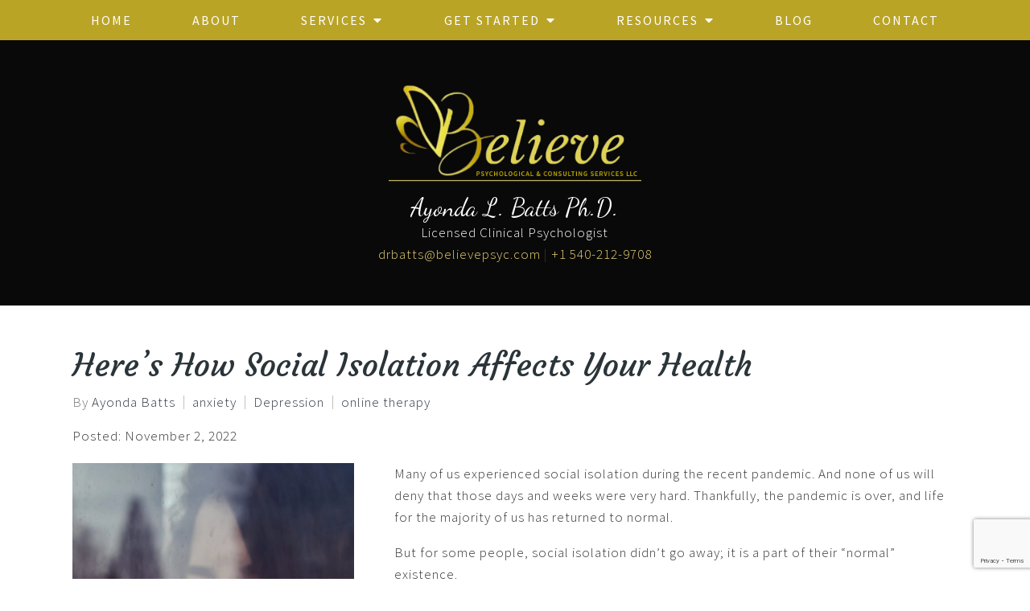

--- FILE ---
content_type: text/html; charset=utf-8
request_url: https://believepsyc.com/heres-how-social-isolation-affects-your-health/
body_size: 10095
content:
<!DOCTYPE html>
    <html>
      <head>  <title>Here’s How Social Isolation Affects Your Health - Believe Psychological &amp; Consulting Services, LLC</title>
<meta property="og:title" content="Here’s How Social Isolation Affects Your Health - Believe Psychological &amp; Consulting Services, LLC">
<meta property="og:type" content="website">
<meta property="og:site_name" content="Believe Psychological &amp; Consulting Services, LLC">
<meta property="og:url" content="https://believepsyc.com/heres-how-social-isolation-affects-your-health"><script type="application/ld+json">{"@context":"https://www.schema.org","@type":"ProfessionalService","name":"Believe Psychological and Consulting Services, LLC","owns":"Believe Psychological and Consulting Services, LLC","email":"mailto:drbatts@believepsyc.com","url":"https://believepsyc.com","description":"Believe Psychological & Consulting Services, LLC","address":{"@type":"PostalAddress","streetAddress":"Offering Counseling in the  Psypact Participating States","addressCountry":"United States","telephone":"+1 540-212-9708"}}</script>
<link rel="icon" sizes="16x16" href="https://brightervisionclients.com/resize/67189eadc7f454f9ee23dda6/attachments/d36e744d-1319-489c-99ba-0423f5e0852e?maxWidth=16&maxHeight=16"/>
<link rel="icon" sizes="32x32" href="https://brightervisionclients.com/resize/67189eadc7f454f9ee23dda6/attachments/d36e744d-1319-489c-99ba-0423f5e0852e?maxWidth=32&maxHeight=32"/>
<link rel="icon" sizes="180x180" href="https://brightervisionclients.com/resize/67189eadc7f454f9ee23dda6/attachments/d36e744d-1319-489c-99ba-0423f5e0852e?maxWidth=180&maxHeight=180"/>
<link rel="icon" sizes="192x192" href="https://brightervisionclients.com/resize/67189eadc7f454f9ee23dda6/attachments/d36e744d-1319-489c-99ba-0423f5e0852e?maxWidth=192&maxHeight=192"/>
<link rel="icon" sizes="228x228" href="https://brightervisionclients.com/resize/67189eadc7f454f9ee23dda6/attachments/d36e744d-1319-489c-99ba-0423f5e0852e?maxWidth=228&maxHeight=228"/>

 <meta charset="UTF-8"/> <meta name="viewport" content="width=device-width, initial-scale=1, maximum-scale=1, minimal-ui"> <meta http-equiv="x-ua-compatible" content="ie=edge"> <meta name="apple-mobile-web-app-capable" content="yes"/>     <!-- Nav A -->  <!-- Nav E -->  <!-- Nav B -->  <!-- Nav C -->  <!-- Nav D -->      <!-- Wordpress Header -->  <!-- End Wordpress Header -->       <!-- General Typography -->                         <!-- Footer Buttons -->                     
        <link rel="stylesheet" href="https://fonts.googleapis.com/css2?display=swap&family=Source%20Sans%20Pro:ital,wght@0,200;0,300;0,400;0,600;0,700;0,900;1,200;1,300;1,400;1,600;1,700;1,900&family=Raleway:ital,wght@0,100;0,200;0,300;0,400;0,500;0,600;0,700;0,800;0,900;1,100;1,200;1,300;1,400;1,500;1,600;1,700;1,800;1,900&family=Courgette:ital,wght@0,400&family=Dancing%20Script:ital,wght@0,400;0,500;0,600;0,700">
        <link rel="stylesheet" href="https://brightervisionthemeassetsprod.com/7de1b0f6cd5072c86809ed6d86c3d77e2812b3e6/paris/wp-content/themes/paris/assets/vendors/bxslider/bxslider.css"><link rel="stylesheet" href="https://brightervisionthemeassetsprod.com/7de1b0f6cd5072c86809ed6d86c3d77e2812b3e6/paris/wp-content/themes/paris/assets/vendors/jarallax/jarallax.css"><link rel="stylesheet" href="https://brightervisionthemeassetsprod.com/7de1b0f6cd5072c86809ed6d86c3d77e2812b3e6/paris/wp-content/themes/paris/style.css?ver=2.1.9_cssfixes"><link rel="stylesheet" href="https://brightervisionthemeassetsprod.com/7de1b0f6cd5072c86809ed6d86c3d77e2812b3e6/paris/wp-content/themes/paris/assets/css/main.css?ver=2.1.9_cssfixes"><link rel="stylesheet" href="https://pro.fontawesome.com/releases/v5.15.2/css/all.css?ver=5.5.3"><link rel="stylesheet" href="https://brightervisionthemeassetsprod.com/7de1b0f6cd5072c86809ed6d86c3d77e2812b3e6/paris/wp-content/plugins/wpforms-lite/assets/css/wpforms-full.css"><link rel="stylesheet" href="https://brightervisionthemeassetsprod.com/7de1b0f6cd5072c86809ed6d86c3d77e2812b3e6/paris/wp-content/themes/paris/assets/vendors/swiper/swiper.min.css"><link rel="stylesheet" href="https://brightervisionthemeassetsprod.com/7de1b0f6cd5072c86809ed6d86c3d77e2812b3e6/paris/wp-content/themes/paris/assets/vendors/magnific-popup/magnific-popup.css">
        <style type="text/css">[data-scope="scope-1"] .bv-social-widget {
  display: flex;
  flex-wrap: wrap;
  justify-content: flex-start;
  margin-left: -8px;
  margin-right: -8px;
}

[data-scope="scope-1"] a {
  height: 32px;
  width: 32px;
  transition: 0.3s all ease;
  background-color: rgba(113, 96, 63, 1);
  border-radius: 3px;
  border: 0px solid rgba(113, 96, 63, 1);
  margin: 6px 8px;
  padding: 8px;
  display: flex;
  justify-content: center;
  align-items: center;
}

[data-scope="scope-1"] a svg {
  height: 100%;
  width: auto;
  display: block;
  object-fit: contain;
  transition: 0.2s all ease-in-out;
}

[data-scope="scope-1"] a svg path {
  fill: rgba(255, 255, 255, 1);
}

[data-scope="scope-1"] a:hover {
  background-color: rgba(152, 146, 54, 1);
  border-color: rgba(152, 146, 54, 1);
}

[data-scope="scope-1"] a:hover svg path {
  fill: rgba(255, 255, 255, 1);
}</style><style type="text/css">[data-scope="scope-2"] .bv-social-widget {
  display: flex;
  flex-wrap: wrap;
  justify-content: flex-start;
  margin-left: -8px;
  margin-right: -8px;
}

[data-scope="scope-2"] a {
  height: 36px;
  width: 36px;
  transition: 0.3s all ease;
  background-color: rgba(113, 96, 63, 1);
  border-radius: 3px;
  border: 0px solid rgba(113, 96, 63, 1);
  margin: 6px 8px;
  padding: 8px;
  display: flex;
  justify-content: center;
  align-items: center;
}

[data-scope="scope-2"] a svg {
  height: 100%;
  width: auto;
  display: block;
  object-fit: contain;
  transition: 0.2s all ease-in-out;
}

[data-scope="scope-2"] a svg path {
  fill: rgba(255, 255, 255, 1);
}

[data-scope="scope-2"] a:hover {
  background-color: rgba(152, 146, 54, 1);
  border-color: rgba(152, 146, 54, 1);
}

[data-scope="scope-2"] a:hover svg path {
  fill: rgba(255, 255, 255, 1);
}</style><style type="text/css">[data-scope="scope-3"] .bv-social-widget {
  display: flex;
  flex-wrap: wrap;
  justify-content: flex-start;
  margin-left: -8px;
  margin-right: -8px;
}

[data-scope="scope-3"] a {
  height: 36px;
  width: 36px;
  transition: 0.3s all ease;
  background-color: rgba(113, 96, 63, 1);
  border-radius: 0px;
  border: 0px solid rgba(113, 96, 63, 1);
  margin: 6px 8px;
  padding: 8px;
  display: flex;
  justify-content: center;
  align-items: center;
}

[data-scope="scope-3"] a svg {
  height: 100%;
  width: auto;
  display: block;
  object-fit: contain;
  transition: 0.2s all ease-in-out;
}

[data-scope="scope-3"] a svg path {
  fill: rgba(255, 255, 255, 1);
}

[data-scope="scope-3"] a:hover {
  background-color: rgba(152, 146, 54, 1);
  border-color: rgba(152, 146, 54, 1);
}

[data-scope="scope-3"] a:hover svg path {
  fill: rgba(255, 255, 255, 1);
}</style><style type="text/css">[data-scope="scope-4"] .bv-social-widget {
  display: flex;
  flex-wrap: wrap;
  justify-content: center;
  margin-left: -8px;
  margin-right: -8px;
}

[data-scope="scope-4"] a {
  height: 36px;
  width: 36px;
  transition: 0.3s all ease;
  background-color: rgba(186, 164, 38, 1);
  border-radius: 50px;
  border: 2px solid rgba(186, 164, 38, 1);
  margin: 6px 8px;
  padding: 8px;
  display: flex;
  justify-content: center;
  align-items: center;
}

[data-scope="scope-4"] a svg {
  height: 100%;
  width: auto;
  display: block;
  object-fit: contain;
  transition: 0.2s all ease-in-out;
}

[data-scope="scope-4"] a svg path {
  fill: rgba(255, 255, 255, 1);
}

[data-scope="scope-4"] a:hover {
  background-color: rgba(152, 146, 54, 1);
  border-color: rgba(152, 146, 54, 1);
}

[data-scope="scope-4"] a:hover svg path {
  fill: rgba(255, 255, 255, 1);
}</style><style type="text/css"> :root {  --nav_f_header_height: 200px; --nav_f_height: 200px;   --nav_g_header_height: 120px; --nav_g_height: 120px;  } @media (max-width: 1199px) { :root {  --nav_f_header_height: 160px; -nav_f_height: 160px;  } } @media (max-width: 767px) { :root {  --nav_f_header_height: 125px; --nav_f_height: 125px;  } } </style><style type="text/css"> :root {  --nav_a_header_height: 200px; --nav_a_height: 200px; --nav_i_header_height: 130px; --nav_i_height: 130px; --nav_j_header_height: 130px; --nav_j_height: 130px;  } @media (max-width: 1199px) { :root {  --nav_a_header_height: 160px; --nav_a_height: 160px;  } } @media (max-width: 767px) { :root {  --nav_a_header_height: 125px; --nav_a_height: 125px; --nav_i_header_height: 130px; --nav_i_height: 130px; --nav_j_header_height: 130px; --nav_j_height: 130px;  } } </style><style type="text/css"> :root {  --nav_e_header_height: 200px; --nav_e_height: 200px;  } @media (max-width: 1199px) { :root {  --nav_e_header_height: 160px; --nav_e_height: 160px;  } } @media (max-width: 767px) { :root {  --nav_e_header_height: 125px; --nav_e_height: 125px;  } </style><style type="text/css"> :root {  --nav_b_header_height: 330px; --nav_b_height: 330px;  } @media (max-width: 1024px) { :root {  --nav_b_header_height: 160px; --nav_b_height: 160px;  } } @media (max-width: 767px) { :root {  --nav_b_header_height: 125px; --nav_b_height: 125px;  } } </style><style type="text/css"> :root {  --nav_c_header_height: 220px; --nav_c_height: 220px;  } @media (max-width: 1024px) { :root {  --nav_c_header_height: 160px; --nav_c_height: 160px;  } } @media (max-width: 767px) { :root {  --nav_c_header_height: 125px; --nav_c_height: 125px;  } } </style><style type="text/css"> :root { --nav_d_height: 82px; } @media (max-width: 1024px) { :root { --nav_d_height: 100px; } } @media (max-width: 767px) { :root { --nav_d_height: 100px; } } </style><style type="text/css">  .content-btn, .wpforms-submit{ font-family: Source Sans Pro; font-weight: 400 ; font-weight: 400 ; font-size: 15px ; line-height: 1 ; letter-spacing: 1px ; color: rgba(216, 216, 216, 1); text-transform: uppercase; font-style: normal;  }  body .wpforms-form button[type=submit]{ font-family: Source Sans Pro; font-weight: 400 ; font-weight: 400 ; font-size: 15px ; line-height: 1.2 ; letter-spacing: 1px ;  text-transform: uppercase; font-style: normal;  }   body .slider-btn { font-family: Raleway; font-weight: 400 ; font-weight: 400 ; font-size: 18px ; line-height: 1 ; letter-spacing: 1px ; color: rgba(255, 255, 255, 1); text-transform: capitalize; font-style: normal;  }  .desktop-navigation .contact-nav-btn{ font-family: Raleway; font-weight: 400 ; font-weight: 400 ; font-size: 18px ; line-height: 1.2 ; letter-spacing: 1px ;  text-transform: none; font-style: normal;  }  .nav-primary .genesis-nav-menu a{ font-family: Source Sans Pro; font-weight: 400 ; font-weight: 400 ; font-size: 16px ; line-height: 1.38 ; letter-spacing: 1px ;  text-transform: uppercase; font-style: normal;  }  .nav-primary .genesis-nav-menu .sub-menu li > a{ font-family: Source Sans Pro; font-weight: 400 ; font-weight: 400 ; font-size: 16px ; line-height: 1.38 ; letter-spacing: 1px ;  text-transform: none; font-style: normal;  }  .mobile-navigation__menu .menu > li > a{ font-family: Source Sans Pro; font-weight: 400 ; font-weight: 400 ; font-size: 18px ; line-height: 1.22 ; letter-spacing: 1px ;  text-transform: uppercase; font-style: normal;  }  .mobile-navigation__menu .menu li .sub-menu li a{ font-family: Source Sans Pro; font-weight: 400 ; font-weight: 400 ; font-size: 16px ; line-height: 1.38 ; letter-spacing: 1px ;  text-transform: none; font-style: normal;  }  .footer-a .sidebar-col .widget .widget-title{ font-family: Source Sans Pro; font-weight: 400 ; font-weight: 400 ; font-size: 25px ; line-height: 1.2 ; letter-spacing: 0px ; color: rgba(255, 255, 255, 1); text-transform: none; font-style: normal;  }  .footer-playful .footer-col .widget .widget-title, .footer-playful .footer-col .widget h2{ font-family: Raleway; font-weight: 400 ; font-weight: 400 ; font-size: 24px ; line-height: 1.2 ; letter-spacing: 0px ; color: rgba(47, 58, 68, 1); text-transform: none; font-style: normal;  }  .footer-area .btn, .footer-area .content-btn, .footer-area .wpforms-submit{ font-family: Raleway; font-weight: 400 ; font-weight: 400 ; font-size: 16px ; line-height: 1.2 ; letter-spacing: 1px ; color: rgba(255, 255, 255, 1); text-transform: capitalize; font-style: normal;  }  { font-family: ; font-weight:  ; font-weight:  ; font-size:  ; line-height:  ; letter-spacing:  ;  text-transform: ; font-style: ;  }  .badge{ font-family: Raleway; font-weight: 300 ; font-weight: 300 ; font-size: 14px ; line-height: 1.2 ; letter-spacing: 0px ;  text-transform: none; font-style: normal;  color: rgba(255, 255, 255, 1); background-color: rgba(255, 249, 233, 0.30); border-radius: 6px; padding: .2rem .5rem;  }  </style><style type="text/css">  body, p { font-family: Source Sans Pro; font-weight: 300; font-weight: 300; font-size: 17px; line-height: 1.6; letter-spacing: 1px; color: rgba(54, 54, 54, 1); text-transform: none; font-style: normal; }   h1, .h1 { font-family: Courgette; font-weight: 400; font-weight: 400; font-size: 40px; line-height: 1.2; letter-spacing: 0px; color: rgba(42, 52, 57, 1); text-transform: none; font-style: normal; }   h2, .h2 { font-family: Courgette; font-weight: 400; font-weight: 400; font-size: 34px; line-height: 1.2; letter-spacing: 0px; color: rgba(42, 52, 57, 1); text-transform: none; font-style: normal; }   h3, .h3 { font-family: Source Sans Pro; font-weight: 400; font-weight: 400; font-size: 24px; line-height: 1.2; letter-spacing: 0px; color: rgba(186, 164, 38, 1); text-transform: none; font-style: normal; }   h4, .h4 { font-family: Raleway; font-weight: 400; font-weight: 400; font-size: 20px; line-height: 1.2; letter-spacing: 0px; color: rgba(152, 146, 54, 1); text-transform: none; font-style: normal; }   h5, .h5 { font-family: Dancing Script; font-weight: 400; font-weight: 400; font-size: 30px; line-height: 1.2; letter-spacing: 0px; color: rgba(255, 255, 255, 1); text-transform: none; font-style: normal; }   h6, .h6 { font-family: Source Sans Pro; font-weight: 400; font-weight: 400; font-size: 24px; line-height: 1.2; letter-spacing: 0px; color: rgba(42, 52, 57, 1); text-transform: none; font-style: normal; }   div.wpforms-container-full .wpforms-form .wpforms-field-label, .comments-wrap .comment-form .form-group .form-label, .form-label, .default-post ul li, .default-page-content ul li { font-family: Source Sans Pro; font-weight: 300; font-weight: 300; font-size: 17px; line-height: 1.6; letter-spacing: 1px; color: rgba(54, 54, 54, 1); text-transform: none; text-align: left; font-style: normal; }  </style><style type="text/css">   .blog-template .pagination-wrap, .blog-template .pagination-wrap .nav-links a, .blog-template .pagination-wrap .nav-links span { color: rgba(0, 0, 0, 1); } .blog-template .pagination-wrap .nav-links .page-numbers:hover { color: rgba(255, 255, 255, 1); } .blog-template .pagination-wrap .nav-links .page-numbers.current { background-color: rgba(47, 58, 68, 1); } .blog-template .pagination-wrap .nav-links .page-numbers.current:hover, .blog-template .pagination-wrap .nav-links .page-numbers:hover { background-color: rgba(47, 58, 68, 1); }   .post-list .post-info .post-date-container .badge, .post-cascade .post-info .post-date-container .badge {   margin-bottom: 0.6rem; } /* Title */ .post-classic-left .post-info .post-title a, .post-classic-top .post-info .post-title a, .post-gridded .post-info .post-title a, .post-list .post-info .post-title a, .post-cascade .post-info .post-title a { color: rgba(152, 146, 54, 1); } .post-classic-left .post-info .post-title a:hover, .post-classic-top .post-info .post-title a:hover, .post-gridded .post-info .post-title a:hover, .post-list .post-info .post-title a:hover, .post-cascade .post-info .post-title a:hover { color: rgba(47, 58, 68, 1); } /* Links */ .post-classic-left .post-info .post-meta a, .post-classic-top .post-info .post-meta a, .post-gridded .post-info .post-meta a { color: rgba(47, 58, 68, 1); } .post-classic-left .post-info .post-meta a:hover, .post-classic-top .post-info .post-meta a:hover, .post-gridded .post-info .post-meta a:hover { color: rgba(152, 146, 54, 1); } /* Button */ .post-classic-left .post-info .post-permalink, .post-classic-top .post-info .post-permalink, .post-list .post-info .post-permalink, .post-cascade .post-info .post-permalink { background-color: rgba(255, 255, 255, 1) !important; color: rgba(47, 58, 68, 1) !important; border-color: rgba(47, 58, 68, 1) !important; } /* Button Hover */ .post-classic-left .post-info .post-permalink:hover, .post-classic-top .post-info .post-permalink:hover, .post-list .post-info .post-permalink:hover, .post-cascade .post-info .post-permalink:hover { background-color: rgba(152, 146, 54, 1) !important; color: rgba(255, 255, 255, 1) !important; border-color: rgba(152, 146, 54, 1) !important; } /* Image */ .post-gridded .thumbnail-wrap .thumbnail-label { background-color: rgba(0, 0, 0, 0.30); } /* Post Single */ .single-post-template .content-col .post-meta a { color: rgba(47, 58, 68, 1); } .single-post-template .content-col .post-meta a:hover { color: rgba(152, 146, 54, 1); }  .blog-page-overlay { background: rgba(47, 58, 68, 0.50); }  </style><style type="text/css"> .d_header_logo .img-wrap { background-color: rgba(255, 255, 255, 1); } .d_header_logo .img-wrap img { background-color: rgba(255, 255, 255, 1); border: 1px solid rgba(47, 58, 68, 1); } </style><style type="text/css"> .top-bar { color: rgba(255, 255, 255, 1); background-color: rgba(113, 96, 63, 1); } .top-bar span, .top-bar p{ color: rgba(255, 255, 255, 1); } .top-bar a { color: rgba(255, 255, 255, 1); } .top-bar a :hover { color: rgba(202, 199, 127, 1); } .top-bar a:hover { color: rgba(202, 199, 127, 1); } .top-bar .top-bar-left #simple-social-icons-1 .simple-social-icons ul li a:hover { color: rgba(202, 199, 127, 1); } </style><style type="text/css"> /* Mega Menu Background */ .desktop-navigation .navbar .genesis-nav-menu .mega-menu-wrapper > .sub-menu { background-color: rgba(255, 255, 255, 1) !important; } /* Title Color */ .desktop-navigation .navbar .genesis-nav-menu .mega-menu-wrapper > .sub-menu .menu-item-has-children > a { color: rgba(113, 96, 63, 1) !important; } /* Title Hover Color */ .desktop-navigation .navbar .genesis-nav-menu .mega-menu-wrapper > .sub-menu .menu-item-has-children > a:hover { color: rgba(152, 146, 54, 1) !important; } /* Link Color */ .desktop-navigation .navbar .genesis-nav-menu .mega-menu-wrapper > .sub-menu .menu-item-has-children .sub-menu li a { color: rgba(152, 146, 54, 1) !important; } /* Link Hover Color */ .desktop-navigation .navbar .genesis-nav-menu .mega-menu-wrapper > .sub-menu .menu-item-has-children .sub-menu li a:hover { color: rgba(202, 199, 127, 1) !important; background-color: rgba(255, 255, 255, 1) !important; } /* Title Separator Line Color */ .desktop-navigation .navbar .genesis-nav-menu .mega-menu-wrapper > .sub-menu .menu-item-has-children > a { border-bottom: 2px solid ; } /* Shadow */  </style><style type="text/css"> .footer-area .sidebar-col .widget, .footer-area .sidebar-col .widget *, .footer-playful .footer-col .widget *, .footer-playful .footer-e-col .widget * { text-align: center; } .footer-area .sidebar-col .widget .widget-title, .footer-playful .footer-col .widget .widget-title, .footer-playful .footer-col .widget h2, .footer-playful .footer-e-col .widget .widget-title, .footer-playful .footer-e-col .widget h2 { text-align: center; } .footer-a {  background-color: rgba(42, 52, 57, 1);  } .footer-a .sidebar-col .widget .widget-title {  font-family: Source Sans Pro; font-weight: 400; font-size: 25px; color: rgba(255, 255, 255, 1);  } .footer-a, .footer-a .sidebar-col .widget .textwidget, .footer-a .sidebar-col .widget .textwidget p{ color: rgba(255, 255, 255, 1); } .footer-a .sidebar-col .widget .textwidget a { color: rgba(186, 164, 38, 1); } .footer-a .sidebar-col .widget .textwidget a:hover { color: rgba(224, 206, 103, 1); } .footer-a .sidebar-col .widget .fa, .footer-a .sidebar-col .widget .icon { color: rgba(186, 164, 38, 1); } .footer-a .copyright-bar { background-color: rgba(29, 30, 37, 1); } .footer-a .copyright-bar .copyright-bar-col .widget, .footer-a .copyright-bar .copyright-bar-col .widget p { color: rgba(255, 255, 255, 1); } .footer-a .copyright-bar .copyright-bar-col .widget a { transition: 0.3s all ease; color: rgba(255, 255, 255, 1); } .footer-a .copyright-bar .copyright-bar-col .widget a:hover { color: rgba(224, 206, 103, 1); } .footer-b { background-color: rgba(47, 58, 68, 1); } .footer-denver .widget a, .footer-denver .widget p a { color: rgba(255, 255, 255, 1); } .footer-denver .widget a:hover, .footer-denver .widget p a:hover { color: rgba(152, 146, 54, 1); } .footer-playful { background-color: rgba(47, 58, 68, 1); } .footer-playful .footer-row, .footer-playful .footer-e-row { background-color: rgba(255, 255, 255, 1); } .footer-playful .footer-row, .footer-playful .footer-e-row { border: 3px solid; border-color: rgba(0, 0, 0, 1) !important; } .footer-playful .copyright-area .widget, .footer-playful .copyright-area .widget p, .footer-playful .copyright-area .widget span { color: rgba(255, 255, 255, 1); } .footer-playful .copyright-area .widget a { transition: 0.3s all ease; color: rgba(255, 255, 255, 1); } .footer-playful .copyright-area .widget a:hover { transition: 0.3s all ease; color: rgba(255, 255, 255, 1); } .footer-d {  background-color: rgba(42, 52, 57, 1);  } .footer-d .sidebar-col .widget .widget-title, .footer-e .footer-e-col .widget .widget-title, .footer-f .container .widget .widget-title {  font-family: Source Sans Pro; font-weight: 600 !important; font-size: 16px !important; color: rgba(255, 255, 255, 1);  } .footer-d, .footer-d .sidebar-col .widget .textwidget, .footer-d .sidebar-col .widget .textwidget p{ color: rgba(255, 255, 255, 1); } .footer-d .sidebar-col .widget .textwidget a, .footer-e .footer-e-col .widget a, .footer-e .footer-e-col .widget .textwidget a { color: rgba(186, 164, 38, 1); } .footer-d .sidebar-col .widget .textwidget a:hover { color: rgba(224, 206, 103, 1); } .footer-d .sidebar-col .widget .fa, .footer-d .sidebar-col .widget .icon { color: rgba(186, 164, 38, 1); } .footer-d .copyright-bar { background-color: rgba(29, 30, 37, 1); } .footer-d .copyright-bar .copyright-bar-col .widget, .footer-d .copyright-bar .copyright-bar-col .widget p { color: rgba(255, 255, 255, 1); } .footer-d .copyright-bar .copyright-bar-col .widget a { transition: 0.3s all ease; color: rgba(255, 255, 255, 1); } .footer-d .copyright-bar .copyright-bar-col .widget a:hover { color: rgba(224, 206, 103, 1); } .footer-f { background-color: rgba(47, 58, 68, 1); } .footer-f .widget a { color: rgba(186, 164, 38, 1); } .footer-f .widget a:hover { color: rgba(224, 206, 103, 1); } .footer-f .copyright-area .widget, .footer-f .copyright-area .widget p, .footer-f .copyright-area .widget span { color: rgba(255, 255, 255, 1); } .footer-f .copyright-area .widget a { transition: 0.3s all ease; color: rgba(255, 255, 255, 1); } .footer-f .copyright-area .widget a:hover { transition: 0.3s all ease; color: rgba(255, 255, 255, 1); } .footer-g { background-color: rgba(42, 52, 57, 1); } .footer-g .sidebar-col .widget-title {  font-family: Source Sans Pro; font-weight: 600 !important; font-size: 16px !important;;  color: rgba(42, 52, 57, 1); } .footer-g .sidebar-col .widget a, .footer-g .copyright-bar-col .widget a { color: rgba(186, 164, 38, 1); } .footer-g .sidebar-col .widget a:hover, .footer-g .copyright-bar-col .widget a:hover { color: rgba(224, 206, 103, 1); } .footer-g > .g-content-container > .image-cta-container > .footer-g-container > .footer-g-image > .footer-g-cta-container > .cta-title { color: rgba(255, 255, 255, 1); } .footer-g > .g-content-container > .image-cta-container > .footer-g-container > .footer-g-image > .footer-g-cta-container > .cta-content { color: rgba(255, 255, 255, 1); } </style><style type="text/css"> .footer-area .btn, .footer-area .content-btn, .footer-area .wpforms-submit{ color: rgba(0, 0, 0, 1) !important; border-color: rgba(0, 0, 0, 0.0) !important; background-color: rgba(255, 255, 255, 1) !important;   font-family: Raleway !important; font-size: 16px !important; letter-spacing: 1px !important; text-transform: capitalize !important; font-weight: 400 !important;   } .footer-area .btn:hover, .footer-area .content-btn:hover, .footer-area .wpforms-submit:hover, .footer-area .btn:active, .footer-area .content-btn:active, .footer-area .wpforms-submit:active{ color: rgba(47, 58, 68, 1) !important; background-color: rgba(255, 255, 255, 1) !important; border-color: rgba(47, 58, 68, 1) !important; } .footer-g-cta-container .btn, .footer-g-cta-container .content-btn{ color: rgba(0, 0, 0, 1) !important; border-color: rgba(0, 0, 0, 1) !important; background-color: rgba(255, 255, 255, 1) !important;   font-family: Raleway !important; font-size: 16px !important; letter-spacing: 1px !important; text-transform: capitalize !important; font-weight: 400 !important;   } .footer-g-cta-container .btn:hover, .footer-g-cta-container .content-btn:hover, .footer-g-cta-container .btn:active, .footer-g-cta-container .content-btn:active{ color: rgba(42, 52, 57, 1) !important; background-color: rgba(255, 255, 255, 1) !important; border-color: rgba(42, 52, 57, 1) !important; } </style><style type="text/css"> .pre-footer-area { background: rgba(202, 199, 127, 1); border-top: 3px solid rgba(47, 58, 68, 1); } /*Link colors*/ .pre-footer-area .widget a { color: rgba(152, 146, 54, 1); } .pre-footer-area .widget a:hover { color: rgba(47, 58, 68, 1); } </style><style type="text/css">  body .slider-btn { transition: 0.3s all ease; background: rgba(255, 255, 255, 0.0)!important; border-color: rgba(255, 255, 255, 1) !important; color: rgba(255, 255, 255, 1) !important;  font-family: Raleway !important; font-size: 18px !important; letter-spacing: 1px !important; text-transform: capitalize !important; font-weight: 400 !important;  } body .slider-btn:hover, body .slider-btn:active, body .slider-btn:focus { background: rgba(152, 146, 54, 1)!important; border-color: rgba(255, 255, 255, 1) !important; color: rgba(255, 255, 255, 1) !important; }  body .wpforms-form button[type=submit] { transition: 0.3s all ease; background: rgba(42, 52, 57, 1)!important; border-color: rgba(42, 52, 57, 1) !important; color: rgba(255, 255, 255, 1) !important; font-family: Source Sans Pro !important; font-weight: 400 !important; font-weight: 400 !important; font-size: 15px !important; letter-spacing: 1px !important; text-transform: uppercase !important; text-align: left !important; font-style: normal !important; } body .wpforms-form button[type=submit]:hover, body .wpforms-form button[type=submit]:active, body .wpforms-form button[type=submit]:focus { background: rgba(186, 164, 38, 1) !important; border-color: rgba(186, 164, 38, 1) !important; color: rgba(255, 255, 255, 1) !important; }  .content-btn, .wpforms-submit, .post-password-form input[type=submit] { transition: 0.3s all ease; background: rgba(255, 255, 255, 1) !important; border-color: rgba(42, 52, 57, 1) !important; color: rgba(42, 52, 57, 1) !important;  font-family: Source Sans Pro !important; font-size: 15px !important; letter-spacing: 1px !important; text-transform: uppercase !important; font-weight: 400 !important;  } .content-btn:hover, .wpforms-submit:hover, .content-btn:active, .wpforms-submit:active, .content-btn:focus, .wpforms-submit:focus, .post-password-form input[type=submit]:hover, .post-password-form input[type=submit]:focus { background: rgba(186, 164, 38, 1)!important; border-color: rgba(186, 164, 38, 1) !important; color: rgba(255, 255, 255, 1) !important; }  .contact-nav-btn { color: rgba(47, 58, 68, 1) !important; border-color: rgba(47, 58, 68, 1) !important; background-color: rgba(255, 255, 255, 0.0) !important; font-family: Raleway !important; font-weight: 400 !important; font-weight: 400 !important; font-size: 18px !important; letter-spacing: 1px !important; text-transform: none !important; text-align: left !important; font-style: normal !important; } .contact-nav-btn:hover { color: rgba(47, 58, 68, 1) !important; border-color: rgba(255, 255, 255, 1) !important; background-color: rgba(255, 255, 255, 1) !important; } </style><style type="text/css">  .page-overlay { background: rgba(47, 58, 68, 0.23) !important; }  .header-inner.in_header_title .page-title { color: rgba(255, 255, 255, 1);  text-shadow: 2px 2px rgba(255, 255, 255, 0.0);  } .header-inner.in_header_title .banner-tagline { color: rgba(255, 255, 255, 1); } .header-inner.in_header_title .banner-content { color: rgba(255, 255, 255, 1); } </style><style type="text/css"> body, html, .page-template, .site-template-wrapper, .internal-page-template { background-color: rgba(255, 255, 255, 1); }  .hrstyle { height: 10px; border: 0; box-shadow: 0 10px 10px -10px rgba(186, 164, 38, 1) inset; } .hrstyle-margin{ margin: 2em 0; } a, a:visited { color: rgba(186, 164, 38, 1); } a:hover, a:focus, a :active { color: rgba(42, 52, 57, 1); } div.wpforms-container-full { padding: 15px 0 !important; background: rgba(255, 255, 255, 0.0); } /* Font Awesome Mobile Icons */ .mobile-contact .fa { color: rgba(186, 164, 38, 1); } /* Navbar Gradient */ .option1 div#logo { display: none; }  .map-section .section-title { }  .internal-page-template .page-title, .header-inner .page-title { text-align: left; }  .default-page-content .siteorigin-widget-tinymce .fa { color: rgba(42, 52, 57, 1); } /* 404 Page */ .wrap-404 .error-caption { color: rgba(42, 52, 57, 1); } .wrap-404 .error-title{ color: rgba(42, 52, 57, 1); } .wrap-404 .error-subtitle{ color: rgba(186, 164, 38, 1); } </style><style type="text/css"> /* Background Color */ .desktop-navigation[data-style="b"] { background-color: rgba(186, 164, 38, 1); } /* Header Background Color */ .desktop-navigation[data-style="b"].active {  background-color: rgba(186, 164, 38, 1);  } /* Header Background Color */ .nav-header[data-style="b"] { background-color: rgba(9, 9, 9, 1); } /* Link Static Color */ .desktop-navigation[data-style="b"] .nav-primary .genesis-nav-menu a { color: rgba(255, 255, 255, 1); } /* Link Hover Color & Link Hover Background Color */ .desktop-navigation[data-style="b"] .nav-primary .genesis-nav-menu a:hover { color: rgba(255, 255, 255, 1); background-color: rgba(224, 206, 103, 1); } /* Current Page Background Color & Current Page Link Static Color */ .desktop-navigation[data-style="b"] .nav-primary .genesis-nav-menu .current-menu-item > a { color: rgba(255, 255, 255, 1); background-color: rgba(224, 206, 103, 1); } /* Current Page Background Hover Color & Current Page Link Hover Color */ .desktop-navigation[data-style="b"] .nav-primary .genesis-nav-menu .current-menu-item > a:hover { color: rgba(255, 255, 255, 1); background-color: rgba(224, 206, 103, 1); } /* Submenu Link Background Color & Submenu Link Color */ .desktop-navigation[data-style="b"] .nav-primary .genesis-nav-menu .sub-menu li > a { background-color: rgba(255, 255, 255, 1); color: rgba(42, 52, 57, 1); } /* Submenu Link Background Hover Color & Submenu Link Hover Color */ .desktop-navigation[data-style="b"] .nav-primary .genesis-nav-menu .sub-menu li > a:hover { background-color: rgba(255, 255, 255, 1); color: rgba(186, 164, 38, 1); } .desktop-navigation[data-style="b"] .genesis-nav-menu .sub-menu .current-menu-item a { color: rgba(42, 52, 57, 1); background-color: rgba(186, 164, 38, 1); } .nav-header-style-b .widget a { color: rgba(231, 210, 115, 1); } .nav-header-style-b .widget a:hover { color: rgba(186, 164, 38, 1); } </style><style type="text/css"> @media (max-width: 1024px) { .desktop-navigation { background-color: rgba(42, 52, 57, 1) !important; } .desktop-navigation.active { background-color: rgba(42, 52, 57, 1) !important; } } .mobile-navigation__header { background-color: rgba(42, 52, 57, 1); } .mobile-navigation__header .close-button polygon { fill: rgba(255, 255, 255, 1) } .mobile-navigation__header .close-button:hover polygon { fill: rgba(186, 164, 38, 1); } .mobile-navigation__header .close-label { color: rgba(255, 255, 255, 1); } .mobile-navigation__header .close-label:hover { color: rgba(186, 164, 38, 1); } .mobile-navigation__menu .menu li a { color: rgba(42, 52, 57, 1); } .mobile-navigation__menu .menu li a:hover, .mobile-navigation__menu .menu li a:active { color: rgba(186, 164, 38, 1); } .mobile-navigation__menu .menu li a .sub-toggle i { color: rgba(42, 52, 57, 1); } .mobile-navigation__footer { background-color: rgba(42, 52, 57, 1) !important; } .mobile-navigation__footer a { transition: 0.3s all ease; color: rgba(255, 255, 255, 1); } .mobile-navigation__footer a:hover { color: rgba(186, 164, 38, 1); } .mobile-navigation__footer .fa { color: rgba(255, 255, 255, 1); } .mobile-navigation__menu .menu li .sub-menu li a { color: rgba(42, 52, 57, 1); } .mobile-navigation__menu .menu li .sub-menu li a:hover, .mobile-navigation__menu .menu li .sub-menu li a:active { color: rgba(186, 164, 38, 1); } .mobile-navigation__overlay { background: rgba(42, 52, 57, 0.75); } /* Mobile Menu Icon */ .desktop-navigation[data-style="a"] .mobile-nav-toggle-btn .mobile-nav-toggle-bar, .desktop-navigation[data-style="b"] .mobile-navbar .mobile-nav-toggle-btn .mobile-nav-toggle-bar, .desktop-navigation[data-style="c"] .mobile-navbar .mobile-nav-toggle-btn .mobile-nav-toggle-bar, .desktop-navigation[data-style="d"] .mobile-navbar .mobile-nav-toggle-btn .mobile-nav-toggle-bar, .desktop-navigation[data-style="e"] .mobile-navbar .mobile-nav-toggle-btn .mobile-nav-toggle-bar, .desktop-navigation[data-style="g"] .mobile-nav-toggle-btn .mobile-nav-toggle-bar, .desktop-navigation[data-style="i"] .mobile-nav-toggle-btn .mobile-nav-toggle-bar, .desktop-navigation[data-style="j"] .mobile-nav-toggle-btn .mobile-nav-toggle-bar{ color: rgba(255, 255, 255, 1); } /* Mobile Menu Icon Hover */ .desktop-navigation[data-style="a"] .mobile-nav-toggle-btn .mobile-nav-toggle-bar:hover, .desktop-navigation[data-style="b"] .mobile-navbar .mobile-nav-toggle-btn .mobile-nav-toggle-bar:hover, .desktop-navigation[data-style="c"] .mobile-navbar .mobile-nav-toggle-btn .mobile-nav-toggle-bar:hover, .desktop-navigation[data-style="d"] .mobile-navbar .mobile-nav-toggle-btn .mobile-nav-toggle-bar:hover, .desktop-navigation[data-style="e"] .mobile-navbar .mobile-nav-toggle-btn .mobile-nav-toggle-bar:hover, .desktop-navigation[data-style="g"] .mobile-nav-toggle-btn .mobile-nav-toggle-bar:hover, .desktop-navigation[data-style="i"] .mobile-nav-toggle-btn .mobile-nav-toggle-bar:hover, .desktop-navigation[data-style="j"] .mobile-nav-toggle-btn .mobile-nav-toggle-bar:hover { color: rgba(186, 164, 38, 1); } @media (max-width: 1024px) { .desktop-navigation[data-style="a"] .mobile-navbar, .desktop-navigation[data-style="b"] .mobile-navbar, .desktop-navigation[data-style="c"] .mobile-navbar, .desktop-navigation[data-style="d"] .mobile-navbar, .desktop-navigation[data-style="e"] .mobile-navbar, .desktop-navigation[data-style="g"] .mobile-navbar, .desktop-navigation[data-style="i"] .mobile-navbar, .desktop-navigation[data-style="j"] .mobile-navbar { background-color: rgba(42, 52, 57, 1) !important; } .desktop-navigation[data-style="a"].active .mobile-navbar, .desktop-navigation[data-style="b"].active .mobile-navbar, .desktop-navigation[data-style="c"].active .mobile-navbar, .desktop-navigation[data-style="d"].active .mobile-navbar, .desktop-navigation[data-style="e"].active .mobile-navbar, .desktop-navigation[data-style="g"].active .mobile-navbar, .desktop-navigation[data-style="i"].active .mobile-navbar, .desktop-navigation[data-style="j"].active .mobile-navbar { background-color: rgba(42, 52, 57, 1) !important; } } </style><style type="text/css"></style><style id="customizer-css" type="text/css">/* ALL CUSTOM STYLING BELOW */

div.wpforms-container-full .wpforms-form .wpforms-field-description.wpforms-disclaimer-description {
    background-color: #fff0!important;
}
.nav-header[data-style="b"] .wrap img {
	max-height: 180px;}
.nav-header-style-b .textwidget p{color:#fff;}

.desktop-navigation[data-style="b"] .nav-primary .menu>.menu-item-has-children .sub-menu, .desktop-navigation[data-style="c"] .nav-primary .menu>.menu-item-has-children .sub-menu{ padding: 0px; }

.desktop-navigation[data-style="b"] .nav-primary .menu>.menu-item-has-children .sub-menu li, .desktop-navigation[data-style="c"] .nav-primary .menu>.menu-item-has-children .sub-menu li{ margin: 0px; }

.desktop-navigation[data-style="b"] .mobile-navbar, .desktop-navigation[data-style="c"] .mobile-navbar {
	background-color: #2A3439;}

.mega-page-builder-template .content-field-section .default-page-content {
    padding: 10px 0 30px;
}

/* DESKTOP STYLING */

/* MQ - SMALL LAPTOPS */
@media screen 
  and (min-device-width: 1200px) 
  and (max-device-width: 1600px) 
  and (-webkit-min-device-pixel-ratio: 1) { 

/*PLACE CODE HERE */

}

/* MQ - TABLET STYLING */

@media only screen 
  and (min-device-width: 768px) 
  and (max-device-width: 1024px) 
	and (-webkit-min-device-pixel-ratio: 1) {}

/*PLACE CODE HERE */


/* MQ - MOBILE STYLING */

@media only screen 
  and (min-device-width: 375px) 
  and (max-device-width: 812px) 
  and (-webkit-min-device-pixel-ratio: 3) { 

/*PLACE CODE HERE */

}
		
.nav-header[data-style="b"] .wrap .widget {
    margin-bottom: 0px!important;
}
		.nav-header[data-style="b"] .wrap img {
    max-height: 140px!important;
}

footer.footer-a.footer-area.footer p {
    color: #fff;
}</style>
      </head>
      <body class="post-id-6212  single-post-template single        top_bar_desktop_off top_bar_mobile_off sub_menu_carrets_on nav_style_b top_bar_static b_nav_position_above   desktop_nav_fixed  "><div class="site-template-wrapper">  <div class="app-wrapper">  <div data-desktop="0" data-mobile="0" data-fixed="0" class="top-bar" > <div class="top-bar-wrap ">  <div class="top-bar-left"> <div id="bt_social_icons-utility-bar-left-1" class="widget widget_bt_social_icons" ><div data-scope="scope-1"> <div data-alignment="left" class="bv-social-widget">                     </div> </div> </div> </div>  <div class="top-bar-right"> <div id="text-utility-bar-right-1" class="widget widget_text" ></div><div id="text-utility-bar-right-2" class="widget widget_text" ><p class="mak_app">
	<span class="mk_title">Make an Appointment:</span>
	<a href="mailto:drbatts@believepsyc.com">  <span class="desk_only">drbatts@believepsyc.com</span>
	</a>
	<span class="divider_ desk_only">|</span>
	<a href="tel:+1 540-212-9708"><span class="desk_only">+1 540-212-9708</span></a></p></div> </div>  <div class="top-bar-mobile"> <div id="text-mobile-nav-widget-area-1" class="widget widget_text mobile-widget" ><a href="mailto:drbatts@believepsyc.com"> <span class="desk_only">drbatts@believepsyc.com</span>
</a>
<span class="divider_ desk_only">|</span>
<a href="tel:+1 540-212-9708"><span class="desk_only">+1 540-212-9708</span></a></div> </div> </div> </div> <div class="hidden">  </div>        <div data-logo="vertical" data-style="b" data-fixed="1" class="desktop-navigation"> <nav class="navbar container"> <div class="nav-primary row"> <ul id="menu-main-menu" class="menu genesis-nav-menu menu-primary">  <li id="menu-item-" class=" menu-item menu-item-type-custom menu-item-object- menu-item-home menu-item-     " > <a href="/"  aria-current="page">Home</a>  </li>  <li id="menu-item-" class=" menu-item menu-item-type-custom menu-item-object- menu-item-home menu-item-     " > <a href="/about"  aria-current="page">About</a>  </li>  <li id="menu-item-" class=" menu-item menu-item-type-custom menu-item-object- menu-item-home menu-item-   menu-item-has-children  " > <a href="/services"  aria-current="page">Services</a>   <ul id="menu-main-menu" class="sub-menu menu-primary">  <li id="menu-item-" class=" menu-item menu-item-type-custom menu-item-object- menu-item-home menu-item-   " > <a href="/individual-therapy"  aria-current="page">Individual Therapy</a>  </li>  <li id="menu-item-" class=" menu-item menu-item-type-custom menu-item-object- menu-item-home menu-item-   " > <a href="/group-therapy"  aria-current="page">Group Therapy</a>  </li>  <li id="menu-item-" class=" menu-item menu-item-type-custom menu-item-object- menu-item-home menu-item-   " > <a href="/family-counseling"  aria-current="page">Family Counseling</a>  </li>  <li id="menu-item-" class=" menu-item menu-item-type-custom menu-item-object- menu-item-home menu-item-   " > <a href="/couples-counseling"  aria-current="page">Couples Counseling</a>  </li>  <li id="menu-item-" class=" menu-item menu-item-type-custom menu-item-object- menu-item-home menu-item-   " > <a href="/telehealth"  aria-current="page">Telehealth</a>  </li>  </ul>    </li>  <li id="menu-item-" class=" menu-item menu-item-type-custom menu-item-object- menu-item-home menu-item-   menu-item-has-children  " > <a href="#"  aria-current="page">Get Started</a>   <ul id="menu-main-menu" class="sub-menu menu-primary">  <li id="menu-item-" class=" menu-item menu-item-type-custom menu-item-object- menu-item-home menu-item-   " > <a href="/faqs"  aria-current="page">FAQs</a>  </li>  <li id="menu-item-" class=" menu-item menu-item-type-custom menu-item-object- menu-item-home menu-item-   " > <a href="/good-faith-estimate"  aria-current="page">Good Faith Estimate</a>  </li>  <li id="menu-item-" class=" menu-item menu-item-type-custom menu-item-object- menu-item-home menu-item-   " > <a href="/rates-insurance"  aria-current="page">Insurance</a>  </li>  <li id="menu-item-" class=" menu-item menu-item-type-custom menu-item-object- menu-item-home menu-item-   " > <a href="https://ayonda-batts.clientsecure.me/"  aria-current="page">Client Portal</a>  </li>  <li id="menu-item-" class=" menu-item menu-item-type-custom menu-item-object- menu-item-home menu-item-   " > <a href="/appointment-request"  aria-current="page">Appointment Request</a>  </li>  </ul>    </li>  <li id="menu-item-" class=" menu-item menu-item-type-custom menu-item-object- menu-item-home menu-item-   menu-item-has-children  " > <a href="#"  aria-current="page">Resources</a>   <ul id="menu-main-menu" class="sub-menu menu-primary">  <li id="menu-item-" class=" menu-item menu-item-type-custom menu-item-object- menu-item-home menu-item-   " > <a href="/mental-health-links"  aria-current="page">Mental Health Links</a>  </li>  <li id="menu-item-" class=" menu-item menu-item-type-custom menu-item-object- menu-item-home menu-item-   " > <a href="/physical-health-links"  aria-current="page">Physical Health Links</a>  </li>  </ul>    </li>  <li id="menu-item-" class=" menu-item menu-item-type-custom menu-item-object- menu-item-home menu-item-     " > <a href="/blog"  aria-current="page">Blog</a>  </li>  <li id="menu-item-" class=" menu-item menu-item-type-custom menu-item-object- menu-item-home menu-item-     " > <a href="/contact"  aria-current="page">Contact</a>  </li>  </ul>  </div> </nav> <div class="mobile-navbar"> <div class="logo"> <aside id="text-header-logo-1" class="widget widget_text" ><div id="logo">
<a id="sitetitle" href="/"><img src="https://brightervisionclients.com/resize/67189eadc7f454f9ee23dda6/attachments/56080564-8569-4ca7-b29e-1993f9543c6e" alt="logo" width="600px"></a>

</div></aside></div> <button class="mobile-nav-toggle-btn"> <i class="mobile-nav-toggle-bar fa fa-bars fa-2x" aria-hidden="true"></i> </button> </div> </div> <header data-logo="vertical" data-style="b" class="nav-header nav-header-style-b"> <div class="wrap"> <div id="text-header_b_sidebar-1" class="widget widget_text" ><div id="logo">
<a id="sitetitle" href="/"><img src="https://brightervisionclients.com/resize/67189eadc7f454f9ee23dda6/attachments/56080564-8569-4ca7-b29e-1993f9543c6e" alt="logo"></a>
<center style="color:white;"><h5 style="color: #fff;">Ayonda L. Batts Ph.D.</h5>Licensed Clinical Psychologist</center>
</div>
</div><div id="text-header_b_sidebar-2" class="widget widget_text" ><p><a href="mailto:drbatts@believepsyc.com">drbatts@believepsyc.com</a> | <a href="tel:+1 540-212-9708">+1 540-212-9708</a></p>
</div><div id="bt_social_icons-header_b_sidebar-3" class="widget widget_bt_social_icons" ><div data-scope="scope-2"> <div data-alignment="left" class="bv-social-widget">                     </div> </div> </div> </div> </header>                         <div class="mobile-navigation"> <div class="mobile-navigation__template "> <header class="mobile-navigation__header show-logo"> <div class="container"> <!-- Mobile Logo --> <a href="/" class="mobile-nav-image"> <img src="https://brightervisionclients.com/resize/67189eadc7f454f9ee23dda6/attachments/c4e82f59-df79-4dff-a090-49d02d094296" alt=""> </a> <!-- Close Menu --> <div class="close-label">Close menu</div> <!-- Close Button --> <div class="close-button"> <svg version="1.1" xmlns="http://www.w3.org/2000/svg" x="0px" y="0px" width="357px" height="357px" viewBox="0 0 357 357" style="enable-background:new 0 0 357 357;" xml:space="preserve"> <g id="close"> <polygon points="357,35.7 321.3,0 178.5,142.8 35.7,0 0,35.7 142.8,178.5 0,321.3 35.7,357 178.5,214.2 321.3,357 357,321.3 214.2,178.5"/> </g> </svg> </div> </div> </header> <div class="mobile-navigation__scroller sl--scrollable"> <nav class="mobile-navigation__menu"> <div class="container"> <ul id="menu-main-menu" class="menu genesis-nav-menu menu-primary">  <li id="menu-item-" class=" menu-item menu-item-type-custom menu-item-object- menu-item-home menu-item-     " > <a href="/"  aria-current="page">Home</a>  </li>  <li id="menu-item-" class=" menu-item menu-item-type-custom menu-item-object- menu-item-home menu-item-     " > <a href="/about"  aria-current="page">About</a>  </li>  <li id="menu-item-" class=" menu-item menu-item-type-custom menu-item-object- menu-item-home menu-item-   menu-item-has-children  " > <a href="/services"  aria-current="page">Services</a>   <ul id="menu-main-menu" class="sub-menu menu-primary">  <li id="menu-item-" class=" menu-item menu-item-type-custom menu-item-object- menu-item-home menu-item-   " > <a href="/individual-therapy"  aria-current="page">Individual Therapy</a>  </li>  <li id="menu-item-" class=" menu-item menu-item-type-custom menu-item-object- menu-item-home menu-item-   " > <a href="/group-therapy"  aria-current="page">Group Therapy</a>  </li>  <li id="menu-item-" class=" menu-item menu-item-type-custom menu-item-object- menu-item-home menu-item-   " > <a href="/family-counseling"  aria-current="page">Family Counseling</a>  </li>  <li id="menu-item-" class=" menu-item menu-item-type-custom menu-item-object- menu-item-home menu-item-   " > <a href="/couples-counseling"  aria-current="page">Couples Counseling</a>  </li>  <li id="menu-item-" class=" menu-item menu-item-type-custom menu-item-object- menu-item-home menu-item-   " > <a href="/telehealth"  aria-current="page">Telehealth</a>  </li>  </ul>    </li>  <li id="menu-item-" class=" menu-item menu-item-type-custom menu-item-object- menu-item-home menu-item-   menu-item-has-children  " > <a href="#"  aria-current="page">Get Started</a>   <ul id="menu-main-menu" class="sub-menu menu-primary">  <li id="menu-item-" class=" menu-item menu-item-type-custom menu-item-object- menu-item-home menu-item-   " > <a href="/faqs"  aria-current="page">FAQs</a>  </li>  <li id="menu-item-" class=" menu-item menu-item-type-custom menu-item-object- menu-item-home menu-item-   " > <a href="/good-faith-estimate"  aria-current="page">Good Faith Estimate</a>  </li>  <li id="menu-item-" class=" menu-item menu-item-type-custom menu-item-object- menu-item-home menu-item-   " > <a href="/rates-insurance"  aria-current="page">Insurance</a>  </li>  <li id="menu-item-" class=" menu-item menu-item-type-custom menu-item-object- menu-item-home menu-item-   " > <a href="https://ayonda-batts.clientsecure.me/"  aria-current="page">Client Portal</a>  </li>  <li id="menu-item-" class=" menu-item menu-item-type-custom menu-item-object- menu-item-home menu-item-   " > <a href="/appointment-request"  aria-current="page">Appointment Request</a>  </li>  </ul>    </li>  <li id="menu-item-" class=" menu-item menu-item-type-custom menu-item-object- menu-item-home menu-item-   menu-item-has-children  " > <a href="#"  aria-current="page">Resources</a>   <ul id="menu-main-menu" class="sub-menu menu-primary">  <li id="menu-item-" class=" menu-item menu-item-type-custom menu-item-object- menu-item-home menu-item-   " > <a href="/mental-health-links"  aria-current="page">Mental Health Links</a>  </li>  <li id="menu-item-" class=" menu-item menu-item-type-custom menu-item-object- menu-item-home menu-item-   " > <a href="/physical-health-links"  aria-current="page">Physical Health Links</a>  </li>  </ul>    </li>  <li id="menu-item-" class=" menu-item menu-item-type-custom menu-item-object- menu-item-home menu-item-     " > <a href="/blog"  aria-current="page">Blog</a>  </li>  <li id="menu-item-" class=" menu-item menu-item-type-custom menu-item-object- menu-item-home menu-item-     " > <a href="/contact"  aria-current="page">Contact</a>  </li>  </ul>   </div> </nav> </div> <footer class="mobile-navigation__footer footer-area"> <div class="container"> <li id="bt_social_icons-mobile-footer-widget-area-1" class="widget widget_bt_social_icons mobile-widget" ><span class="widget-title"></span><div data-scope="scope-3"> <div data-alignment="left" class="bv-social-widget">                     </div> </div> </li><li id="text-mobile-footer-widget-area-2" class="widget widget_text mobile-widget" ><i class="fa fa-phone" aria-hidden="true" style="padding-right: .3em;"></i><a href="tel:+1 540-212-9708">+1 540-212-9708</a>
<br><i class="fa fa-envelope" aria-hidden="true" style="padding-right: .3em;"></i><a href="mailto:drbatts@believepsyc.com">drbatts@believepsyc.com</a> 

</li> <div class="clear"></div> </div> </footer> </div> </div> <div class="mobile-navigation__overlay">  <a href="/"> <img src="https://brightervisionclients.com/resize/67189eadc7f454f9ee23dda6/attachments/c4e82f59-df79-4dff-a090-49d02d094296" alt=""> </a>  </div>    </div>      <main class="page-template mega-page-builder-template" data-page-builder-data="" >    <div data-section-id="0" data-page-builder-section="" data-section-data="" data-section-index="" data-section-type="interior_page_banner__"  > <div data-scope="scope-5">                                                   </div> </div>     <div data-section-id="1" data-page-builder-section="" data-section-data="" data-section-index="" data-section-type="default_page_content__"  > <div data-scope="scope-6">               <main class="page-template"> <div class="internal-page-template single-post-template" data-layout="full-width-content"> <div class="container"> <div class="row page-row"> <!-- Content Col --> <div class="left-col content-col"> <div class="page-content clearfix">  <h1 class="page-title">Here’s How Social Isolation Affects Your Health</h1>   <div class="post-meta">  <div class="post-meta-item post-meta-item__author">By&nbsp;<a href="/blog?authors=ayndbts3242839748923">Ayonda Batts</a></div>   <div class="post-meta-item post-meta-item__cats"> <a href="/blog?categories=anxiety">anxiety</a> <a href="/blog?categories=depression">Depression</a> <a href="/blog?categories=online-therapy">online therapy</a> </div>   <div class="post-meta-item post-meta-item__tags">  </div>  </div>  <div class="post-date">Posted: November 2, 2022</div>    <div class="default-page-content">  <figure class="post-thumbnail post-thumbnail"> <img src="https://brightervisionclients.com/resize/67189eadc7f454f9ee23dda6/attachments/add84080-8437-4ee4-b549-cb5cd6675d80" alt=""> </figure>  <div> <p>Many of us experienced social isolation during the recent pandemic. And none of us will deny that those days and weeks were very hard. Thankfully, the pandemic is over, and life for the majority of us has returned to normal.</p>
<p>But for some people, social isolation didn&#x2019;t go away; it is a part of their &#x201c;normal&#x201d; existence.</p>
<p></p>
<h2>Common Causes of Social Isolation</h2>
<p></p>
<p>There are a variety of circumstances that cause people to be isolated from others, or to choose to isolate themselves:</p>
<p></p>
<ul>
<li>An abusive relationship &#x2013; People in toxic relationships often choose to avoid contact with friends and family because they wish to hide their reality from others.</li>
<li>Grief &#x2013; It is common to isolate oneself after losing a loved one. This is particularly true for many seniors who have lost many loved ones and friends.</li>
<li>Mental health issues &#x2013; Anxiety, depression and low self-esteem can often result in a desire to isolate oneself from the rest of society.</li>
<li>Physical challenges &#x2013; Those with limited mobility or other physical challenges may decide life is easier and safer at home.</li>
</ul>
<p></p>
<h2>The Effects of Social Isolation on Your Health</h2>
<p></p>
<p>We know there is a strong mind-body connection. How we feel emotionally effects how we feel physically. Studies are now revealing how social isolation can negatively impact our health. Here are just some of the effects on your health:</p>
<p></p>
<ul>
<li>Reduced immune function</li>
<li>Trouble sleeping (which leads to inflammation and a disruption of hormones)</li>
<li>Poor cardiovascular health</li>
<li>Poor cognitive function</li>
<li>Greater chance of stroke</li>
<li>Decreased wound healing</li>
<li>Increased risk of dementia</li>
<li>Higher risks of premature mortality</li>
</ul>
<p></p>
<h2>Coping With Social Isolation</h2>
<p></p>
<p>If you are isolated from others for any reason, it is important to recognize you may be suffering mentally, emotionally, and/or physically. Here are some ways you can cope with the situation:</p>
<p></p>
<ul>
<li>Practice self-care</li>
<li>Get outside</li>
<li>Reconnect with hobbies and interests</li>
<li>Get help</li>
</ul>
<p></p>
<p>If you would like to speak to someone about your anxiety or depression caused by isolation as well as the reasons for the isolation, please reach out to me. I offer online therapy for those who feel more comfortable accessing help from home.</p>
<p></p>
<p>SOURCES:</p>
<p></p>
<p>https://publichealth.tulane.edu/blog/effects-of-social-isolation-on-mental-health/</p>
<p></p>
<p>https://www.webmd.com/mental-health/social-isolation-mental-health</p>
<p></p>
<p>https://www.medicalnewstoday.com/articles/isolation-and-mental-health</p>
 </div> <div class="clear"></div>        </div> </div> </div> <!-- Sidebar --> <div class="right-col sidebar-col"> <section id="text-sidebar-1" class="widget widget_text" ><div class="widget-wrap"><div><center><img src="https://brightervisionclients.com/resize/67189eadc7f454f9ee23dda6/attachments/56080564-8569-4ca7-b29e-1993f9543c6e" width="100%"></center></div>
<p>				<a href="tel:+1 540-212-9708">+1 540-212-9708</a><br>
				<a href="mailto:drbatts@believepsyc.com">drbatts@believepsyc.com</a></p>
</div></section><section id="wpforms-widget-sidebar-2" class="widget widget_wpforms-widget" ><div class="widget-wrap"> <div class="wpforms-container wpforms-container-full"> <form class="wpforms-validate wpforms-form" id="61" > <div class="wpforms-field-container">  <div id="wpforms--field_1-container" data-field-id="1" class="wpforms-field wpforms-field-text bvcms-field ">  <label class=" wpforms-field-label " for="wpforms--field_1"> Name <span class="wpforms-required-label">*</span> </label>   <label class="errors" style="display:none" data-field="1"></label> <input type="text" placeholder="" name="field-1" required class="wpforms-field-large wpforms-field-required" >         </div>  <div id="wpforms--field_5-container" data-field-id="5" class="wpforms-field wpforms-field-email bvcms-field ">  <label class=" wpforms-field-label " for="wpforms--field_5"> Email <span class="wpforms-required-label">*</span> </label>     <label class="errors" style="display:none" data-field="5"></label> <input type="email" placeholder="" name="field-5" required class="wpforms-field-large wpforms-field-required" >       </div>  <div id="wpforms--field_3-container" data-field-id="3" class="wpforms-field wpforms-field-text bvcms-field ">  <label class=" wpforms-field-label " for="wpforms--field_3"> Phone  </label>   <label class="errors" style="display:none" data-field="3"></label> <input type="text" placeholder="" name="field-3"  class="wpforms-field-large " >         </div>  <div id="wpforms--field_4-container" data-field-id="4" class="wpforms-field wpforms-field-textarea bvcms-field ">  <label class=" wpforms-field-label " for="wpforms--field_4"> Comment or Message <span class="wpforms-required-label">*</span> </label>         <label class="errors" style="display:none" data-field="4"></label> <textarea type="textarea" class="wpforms-field-medium " placeholder="" name="field-4" required ></textarea>   </div>  <div id="wpforms--field_6-container" data-field-id="6" class="wpforms-field wpforms-field-checkbox bvcms-field ">  <label class=" wpforms-field-label " for="wpforms--field_6"> Terms of Use <span class="wpforms-required-label">*</span> </label>           <div class="wpforms-field-description wpforms-disclaimer-description"> By submitting this form via this web portal, you acknowledge and accept that risks of communicating your health information via this unencrypted email and electronic messaging and wish to continue despite those risks. By clicking &quot;Yes, I want to submit this form&quot; you agree to hold Brighter Vision harmless for unauthorized use, disclosure, or access of your protected health information sent via this electronic means. </div>  <ul class="wpforms-field-required">  <li> <label class="errors" style="display:none" data-field="6"></label> <input type="checkbox" value="Yes, I want to submit this form" required name="field-6"> <label class="wpforms-field-label-inline" required>Yes, I want to submit this form  </label> </li>  </ul>   </div>  </div> <div class="wpforms-submit-container"> <button class="wpforms-submit"  data-sitekey="6LeMOXcgAAAAAJM7ZPweZxVKi9iaRYQFC8Fl3H3c" data-formaction="https://forms.brightervisionappsprod.com/forms"    data-confirmation="[{&quot;message_scroll&quot;:&quot;1&quot;,&quot;type&quot;:&quot;message&quot;,&quot;message&quot;:&quot;&lt;p&gt;Thanks for contacting us! We will be in touch with you shortly.&lt;/p&gt;&quot;,&quot;page&quot;:&quot;5888&quot;,&quot;redirect&quot;:&quot;&quot;}]"   value="wpforms-submit" type="submit" >Submit</button> </div> </form> </div></div></section> </div> </div> </div> </div> </main>                           </div> </div>  <div data-section-id="last" data-page-builder-section="" >   </div>     </main>           <footer class="footer-a footer-area footer"> <div class="wrap container"> <div class="row">  <div class="sidebar-col"> <aside id="text-footer-1-1" class="widget widget_text" ><h3 class="widget-title">About Us</h3><p>We provide individual (ages 12 and above), family, and group therapy. We also provide consultation services to individuals, groups, and organizations. Our goal is to educate and empower people to be the best version of themselves.</p>
</aside> </div>  <div class="sidebar-col"> <aside id="text-footer-2-1" class="widget widget_text" ><h3 class="widget-title">Office Hours</h3><p>Office Hours are Available by Request</p>
</aside><aside id="bt_social_icons-footer-2-2" class="widget widget_bt_social_icons" ><h3 class="widget-title"></h3><div data-scope="scope-4"> <div data-alignment="center" class="bv-social-widget">     <a target="_blank" href="https://www.facebook.com/Believe-Psychological-and-Consulting-Services-LLC-252319736656951"> <svg aria-hidden="true" focusable="false" data-prefix="fab" data-icon="facebook-f" role="img" xmlns="http://www.w3.org/2000/svg" viewBox="0 0 320 512" class="svg-inline--fa fa-facebook-f fa-w-10 fa-3x"> <path fill="currentColor" d="M279.14 288l14.22-92.66h-88.91v-60.13c0-25.35 12.42-50.06 52.24-50.06h40.42V6.26S260.43 0 225.36 0c-73.22 0-121.08 44.38-121.08 124.72v70.62H22.89V288h81.39v224h100.17V288z" class=""></path> </svg> </a>                  </div> </div> </aside> </div>  <div class="sidebar-col"> <aside id="text-footer-3-1" class="widget widget_text" ><h3 class="widget-title">Contact Information</h3><p>
	<i class="fa fa-map-marker-alt" aria-hidden="true" style="padding-right: .3em;"></i>Offering Counseling in the following <a target="_blank" href="https://psypact.site-ym.com/page/psypactmap">Psypact Participating States</a>
</p>
<p>
	<i class="fa fa-phone-alt" aria-hidden="true" style="padding-right: .3em;"></i><a href="tel:+1 540-212-9708">+1 540-212-9708</a>   
</p> 

<p>
	<i class="fa far fa-envelope" aria-hidden="true" style="padding-right: .3em;"></i><a href="mailto:drbatts@believepsyc.com">drbatts@believepsyc.com</a>
</p></aside> </div>  </div> </div> <div class="copyright-bar"> <div class="container"> <div class="row">  <div class="copyright-bar-col"> <aside id="text-footer-a-copyright-1-1" class="widget widget_text" ><p><a target="_blank" rel="noopener" href="https://brightervisionclients.com/67189eadc7f454f9ee23dda6/attachments/1f3dd4f0-4048-4299-807a-ff8e486dafc2?response-content-disposition=inline%3B+filename%3D%22Privacy-Policy-Solo_Businessname-Online.pdf%22">Privacy Policy</a></p>
</aside> </div>  <div class="copyright-bar-col"> <aside id="text-footer-a-copyright-2-1" class="widget widget_text" ><p>A Therapist Website by <a data-mce-href="https://brightervision.com" href="https://brightervision.com">Brighter Vision</a></p>
</aside> </div>  </div> </div> </div> </footer>           
  <script src="https://code.jquery.com/jquery-3.6.0.min.js"></script><script src="https://brightervisionthemeassetsprod.com/7de1b0f6cd5072c86809ed6d86c3d77e2812b3e6/paris/wp-content/themes/paris/assets/vendors/json5/json5.js"></script><script src="https://brightervisionthemeassetsprod.com/7de1b0f6cd5072c86809ed6d86c3d77e2812b3e6/paris/wp-content/themes/paris/assets/vendors/parallax/parallax.js"></script><script src="https://brightervisionthemeassetsprod.com/7de1b0f6cd5072c86809ed6d86c3d77e2812b3e6/paris/wp-content/themes/paris/assets/vendors/swiper/swiper.min.js"></script><script src="https://brightervisionthemeassetsprod.com/7de1b0f6cd5072c86809ed6d86c3d77e2812b3e6/paris/wp-content/themes/paris/assets/vendors/owl/owl.carousel.min.js"></script><script src="https://brightervisionthemeassetsprod.com/7de1b0f6cd5072c86809ed6d86c3d77e2812b3e6/paris/wp-content/themes/paris/assets/vendors/bxslider/jquery.bxslider.min.js"></script><script src="https://brightervisionthemeassetsprod.com/7de1b0f6cd5072c86809ed6d86c3d77e2812b3e6/paris/wp-content/themes/paris/assets/vendors/scroll-lock/scroll-lock.js"></script><script src="https://brightervisionthemeassetsprod.com/7de1b0f6cd5072c86809ed6d86c3d77e2812b3e6/paris/wp-content/themes/paris/assets/vendors/jarallax/jarallax.min.js"></script><script src="https://brightervisionthemeassetsprod.com/7de1b0f6cd5072c86809ed6d86c3d77e2812b3e6/paris/wp-content/themes/paris/assets/vendors/jarallax/jarallax-video.min.js"></script><script src="https://brightervisionthemeassetsprod.com/7de1b0f6cd5072c86809ed6d86c3d77e2812b3e6/paris/wp-content/themes/paris/assets/vendors/polyfill/object-fit.js"></script><script src="https://brightervisionthemeassetsprod.com/7de1b0f6cd5072c86809ed6d86c3d77e2812b3e6/paris/wp-content/themes/paris/assets/vendors/gsap/TweenMax.js"></script><script src="https://brightervisionthemeassetsprod.com/7de1b0f6cd5072c86809ed6d86c3d77e2812b3e6/paris/wp-content/themes/paris/assets/vendors/magnific-popup/jquery.magnific-popup.min.js"></script><script src="https://brightervisionthemeassetsprod.com/7de1b0f6cd5072c86809ed6d86c3d77e2812b3e6/paris/wp-content/themes/paris/assets/vendors/print/print.min.js"></script><script src="https://brightervisionthemeassetsprod.com/7de1b0f6cd5072c86809ed6d86c3d77e2812b3e6/paris/wp-content/themes/paris/assets/js/main.min.js?ver=2.1.8"></script><script src="https://brightervisionthemeassetsprod.com/7de1b0f6cd5072c86809ed6d86c3d77e2812b3e6/bvcms/bvcmsForms.min.js"></script><script src="https://www.google.com/recaptcha/api.js?render=6LeMOXcgAAAAAJM7ZPweZxVKi9iaRYQFC8Fl3H3c"></script>
  <script src="https://hushforms.com/f/public/javascript/embed-hush-form.js"></script></body>
    </html>

--- FILE ---
content_type: text/html; charset=utf-8
request_url: https://www.google.com/recaptcha/api2/anchor?ar=1&k=6LeMOXcgAAAAAJM7ZPweZxVKi9iaRYQFC8Fl3H3c&co=aHR0cHM6Ly9iZWxpZXZlcHN5Yy5jb206NDQz&hl=en&v=9TiwnJFHeuIw_s0wSd3fiKfN&size=invisible&anchor-ms=120000&execute-ms=30000&cb=tel9nz6j17ya
body_size: 48145
content:
<!DOCTYPE HTML><html dir="ltr" lang="en"><head><meta http-equiv="Content-Type" content="text/html; charset=UTF-8">
<meta http-equiv="X-UA-Compatible" content="IE=edge">
<title>reCAPTCHA</title>
<style type="text/css">
/* cyrillic-ext */
@font-face {
  font-family: 'Roboto';
  font-style: normal;
  font-weight: 400;
  font-stretch: 100%;
  src: url(//fonts.gstatic.com/s/roboto/v48/KFO7CnqEu92Fr1ME7kSn66aGLdTylUAMa3GUBHMdazTgWw.woff2) format('woff2');
  unicode-range: U+0460-052F, U+1C80-1C8A, U+20B4, U+2DE0-2DFF, U+A640-A69F, U+FE2E-FE2F;
}
/* cyrillic */
@font-face {
  font-family: 'Roboto';
  font-style: normal;
  font-weight: 400;
  font-stretch: 100%;
  src: url(//fonts.gstatic.com/s/roboto/v48/KFO7CnqEu92Fr1ME7kSn66aGLdTylUAMa3iUBHMdazTgWw.woff2) format('woff2');
  unicode-range: U+0301, U+0400-045F, U+0490-0491, U+04B0-04B1, U+2116;
}
/* greek-ext */
@font-face {
  font-family: 'Roboto';
  font-style: normal;
  font-weight: 400;
  font-stretch: 100%;
  src: url(//fonts.gstatic.com/s/roboto/v48/KFO7CnqEu92Fr1ME7kSn66aGLdTylUAMa3CUBHMdazTgWw.woff2) format('woff2');
  unicode-range: U+1F00-1FFF;
}
/* greek */
@font-face {
  font-family: 'Roboto';
  font-style: normal;
  font-weight: 400;
  font-stretch: 100%;
  src: url(//fonts.gstatic.com/s/roboto/v48/KFO7CnqEu92Fr1ME7kSn66aGLdTylUAMa3-UBHMdazTgWw.woff2) format('woff2');
  unicode-range: U+0370-0377, U+037A-037F, U+0384-038A, U+038C, U+038E-03A1, U+03A3-03FF;
}
/* math */
@font-face {
  font-family: 'Roboto';
  font-style: normal;
  font-weight: 400;
  font-stretch: 100%;
  src: url(//fonts.gstatic.com/s/roboto/v48/KFO7CnqEu92Fr1ME7kSn66aGLdTylUAMawCUBHMdazTgWw.woff2) format('woff2');
  unicode-range: U+0302-0303, U+0305, U+0307-0308, U+0310, U+0312, U+0315, U+031A, U+0326-0327, U+032C, U+032F-0330, U+0332-0333, U+0338, U+033A, U+0346, U+034D, U+0391-03A1, U+03A3-03A9, U+03B1-03C9, U+03D1, U+03D5-03D6, U+03F0-03F1, U+03F4-03F5, U+2016-2017, U+2034-2038, U+203C, U+2040, U+2043, U+2047, U+2050, U+2057, U+205F, U+2070-2071, U+2074-208E, U+2090-209C, U+20D0-20DC, U+20E1, U+20E5-20EF, U+2100-2112, U+2114-2115, U+2117-2121, U+2123-214F, U+2190, U+2192, U+2194-21AE, U+21B0-21E5, U+21F1-21F2, U+21F4-2211, U+2213-2214, U+2216-22FF, U+2308-230B, U+2310, U+2319, U+231C-2321, U+2336-237A, U+237C, U+2395, U+239B-23B7, U+23D0, U+23DC-23E1, U+2474-2475, U+25AF, U+25B3, U+25B7, U+25BD, U+25C1, U+25CA, U+25CC, U+25FB, U+266D-266F, U+27C0-27FF, U+2900-2AFF, U+2B0E-2B11, U+2B30-2B4C, U+2BFE, U+3030, U+FF5B, U+FF5D, U+1D400-1D7FF, U+1EE00-1EEFF;
}
/* symbols */
@font-face {
  font-family: 'Roboto';
  font-style: normal;
  font-weight: 400;
  font-stretch: 100%;
  src: url(//fonts.gstatic.com/s/roboto/v48/KFO7CnqEu92Fr1ME7kSn66aGLdTylUAMaxKUBHMdazTgWw.woff2) format('woff2');
  unicode-range: U+0001-000C, U+000E-001F, U+007F-009F, U+20DD-20E0, U+20E2-20E4, U+2150-218F, U+2190, U+2192, U+2194-2199, U+21AF, U+21E6-21F0, U+21F3, U+2218-2219, U+2299, U+22C4-22C6, U+2300-243F, U+2440-244A, U+2460-24FF, U+25A0-27BF, U+2800-28FF, U+2921-2922, U+2981, U+29BF, U+29EB, U+2B00-2BFF, U+4DC0-4DFF, U+FFF9-FFFB, U+10140-1018E, U+10190-1019C, U+101A0, U+101D0-101FD, U+102E0-102FB, U+10E60-10E7E, U+1D2C0-1D2D3, U+1D2E0-1D37F, U+1F000-1F0FF, U+1F100-1F1AD, U+1F1E6-1F1FF, U+1F30D-1F30F, U+1F315, U+1F31C, U+1F31E, U+1F320-1F32C, U+1F336, U+1F378, U+1F37D, U+1F382, U+1F393-1F39F, U+1F3A7-1F3A8, U+1F3AC-1F3AF, U+1F3C2, U+1F3C4-1F3C6, U+1F3CA-1F3CE, U+1F3D4-1F3E0, U+1F3ED, U+1F3F1-1F3F3, U+1F3F5-1F3F7, U+1F408, U+1F415, U+1F41F, U+1F426, U+1F43F, U+1F441-1F442, U+1F444, U+1F446-1F449, U+1F44C-1F44E, U+1F453, U+1F46A, U+1F47D, U+1F4A3, U+1F4B0, U+1F4B3, U+1F4B9, U+1F4BB, U+1F4BF, U+1F4C8-1F4CB, U+1F4D6, U+1F4DA, U+1F4DF, U+1F4E3-1F4E6, U+1F4EA-1F4ED, U+1F4F7, U+1F4F9-1F4FB, U+1F4FD-1F4FE, U+1F503, U+1F507-1F50B, U+1F50D, U+1F512-1F513, U+1F53E-1F54A, U+1F54F-1F5FA, U+1F610, U+1F650-1F67F, U+1F687, U+1F68D, U+1F691, U+1F694, U+1F698, U+1F6AD, U+1F6B2, U+1F6B9-1F6BA, U+1F6BC, U+1F6C6-1F6CF, U+1F6D3-1F6D7, U+1F6E0-1F6EA, U+1F6F0-1F6F3, U+1F6F7-1F6FC, U+1F700-1F7FF, U+1F800-1F80B, U+1F810-1F847, U+1F850-1F859, U+1F860-1F887, U+1F890-1F8AD, U+1F8B0-1F8BB, U+1F8C0-1F8C1, U+1F900-1F90B, U+1F93B, U+1F946, U+1F984, U+1F996, U+1F9E9, U+1FA00-1FA6F, U+1FA70-1FA7C, U+1FA80-1FA89, U+1FA8F-1FAC6, U+1FACE-1FADC, U+1FADF-1FAE9, U+1FAF0-1FAF8, U+1FB00-1FBFF;
}
/* vietnamese */
@font-face {
  font-family: 'Roboto';
  font-style: normal;
  font-weight: 400;
  font-stretch: 100%;
  src: url(//fonts.gstatic.com/s/roboto/v48/KFO7CnqEu92Fr1ME7kSn66aGLdTylUAMa3OUBHMdazTgWw.woff2) format('woff2');
  unicode-range: U+0102-0103, U+0110-0111, U+0128-0129, U+0168-0169, U+01A0-01A1, U+01AF-01B0, U+0300-0301, U+0303-0304, U+0308-0309, U+0323, U+0329, U+1EA0-1EF9, U+20AB;
}
/* latin-ext */
@font-face {
  font-family: 'Roboto';
  font-style: normal;
  font-weight: 400;
  font-stretch: 100%;
  src: url(//fonts.gstatic.com/s/roboto/v48/KFO7CnqEu92Fr1ME7kSn66aGLdTylUAMa3KUBHMdazTgWw.woff2) format('woff2');
  unicode-range: U+0100-02BA, U+02BD-02C5, U+02C7-02CC, U+02CE-02D7, U+02DD-02FF, U+0304, U+0308, U+0329, U+1D00-1DBF, U+1E00-1E9F, U+1EF2-1EFF, U+2020, U+20A0-20AB, U+20AD-20C0, U+2113, U+2C60-2C7F, U+A720-A7FF;
}
/* latin */
@font-face {
  font-family: 'Roboto';
  font-style: normal;
  font-weight: 400;
  font-stretch: 100%;
  src: url(//fonts.gstatic.com/s/roboto/v48/KFO7CnqEu92Fr1ME7kSn66aGLdTylUAMa3yUBHMdazQ.woff2) format('woff2');
  unicode-range: U+0000-00FF, U+0131, U+0152-0153, U+02BB-02BC, U+02C6, U+02DA, U+02DC, U+0304, U+0308, U+0329, U+2000-206F, U+20AC, U+2122, U+2191, U+2193, U+2212, U+2215, U+FEFF, U+FFFD;
}
/* cyrillic-ext */
@font-face {
  font-family: 'Roboto';
  font-style: normal;
  font-weight: 500;
  font-stretch: 100%;
  src: url(//fonts.gstatic.com/s/roboto/v48/KFO7CnqEu92Fr1ME7kSn66aGLdTylUAMa3GUBHMdazTgWw.woff2) format('woff2');
  unicode-range: U+0460-052F, U+1C80-1C8A, U+20B4, U+2DE0-2DFF, U+A640-A69F, U+FE2E-FE2F;
}
/* cyrillic */
@font-face {
  font-family: 'Roboto';
  font-style: normal;
  font-weight: 500;
  font-stretch: 100%;
  src: url(//fonts.gstatic.com/s/roboto/v48/KFO7CnqEu92Fr1ME7kSn66aGLdTylUAMa3iUBHMdazTgWw.woff2) format('woff2');
  unicode-range: U+0301, U+0400-045F, U+0490-0491, U+04B0-04B1, U+2116;
}
/* greek-ext */
@font-face {
  font-family: 'Roboto';
  font-style: normal;
  font-weight: 500;
  font-stretch: 100%;
  src: url(//fonts.gstatic.com/s/roboto/v48/KFO7CnqEu92Fr1ME7kSn66aGLdTylUAMa3CUBHMdazTgWw.woff2) format('woff2');
  unicode-range: U+1F00-1FFF;
}
/* greek */
@font-face {
  font-family: 'Roboto';
  font-style: normal;
  font-weight: 500;
  font-stretch: 100%;
  src: url(//fonts.gstatic.com/s/roboto/v48/KFO7CnqEu92Fr1ME7kSn66aGLdTylUAMa3-UBHMdazTgWw.woff2) format('woff2');
  unicode-range: U+0370-0377, U+037A-037F, U+0384-038A, U+038C, U+038E-03A1, U+03A3-03FF;
}
/* math */
@font-face {
  font-family: 'Roboto';
  font-style: normal;
  font-weight: 500;
  font-stretch: 100%;
  src: url(//fonts.gstatic.com/s/roboto/v48/KFO7CnqEu92Fr1ME7kSn66aGLdTylUAMawCUBHMdazTgWw.woff2) format('woff2');
  unicode-range: U+0302-0303, U+0305, U+0307-0308, U+0310, U+0312, U+0315, U+031A, U+0326-0327, U+032C, U+032F-0330, U+0332-0333, U+0338, U+033A, U+0346, U+034D, U+0391-03A1, U+03A3-03A9, U+03B1-03C9, U+03D1, U+03D5-03D6, U+03F0-03F1, U+03F4-03F5, U+2016-2017, U+2034-2038, U+203C, U+2040, U+2043, U+2047, U+2050, U+2057, U+205F, U+2070-2071, U+2074-208E, U+2090-209C, U+20D0-20DC, U+20E1, U+20E5-20EF, U+2100-2112, U+2114-2115, U+2117-2121, U+2123-214F, U+2190, U+2192, U+2194-21AE, U+21B0-21E5, U+21F1-21F2, U+21F4-2211, U+2213-2214, U+2216-22FF, U+2308-230B, U+2310, U+2319, U+231C-2321, U+2336-237A, U+237C, U+2395, U+239B-23B7, U+23D0, U+23DC-23E1, U+2474-2475, U+25AF, U+25B3, U+25B7, U+25BD, U+25C1, U+25CA, U+25CC, U+25FB, U+266D-266F, U+27C0-27FF, U+2900-2AFF, U+2B0E-2B11, U+2B30-2B4C, U+2BFE, U+3030, U+FF5B, U+FF5D, U+1D400-1D7FF, U+1EE00-1EEFF;
}
/* symbols */
@font-face {
  font-family: 'Roboto';
  font-style: normal;
  font-weight: 500;
  font-stretch: 100%;
  src: url(//fonts.gstatic.com/s/roboto/v48/KFO7CnqEu92Fr1ME7kSn66aGLdTylUAMaxKUBHMdazTgWw.woff2) format('woff2');
  unicode-range: U+0001-000C, U+000E-001F, U+007F-009F, U+20DD-20E0, U+20E2-20E4, U+2150-218F, U+2190, U+2192, U+2194-2199, U+21AF, U+21E6-21F0, U+21F3, U+2218-2219, U+2299, U+22C4-22C6, U+2300-243F, U+2440-244A, U+2460-24FF, U+25A0-27BF, U+2800-28FF, U+2921-2922, U+2981, U+29BF, U+29EB, U+2B00-2BFF, U+4DC0-4DFF, U+FFF9-FFFB, U+10140-1018E, U+10190-1019C, U+101A0, U+101D0-101FD, U+102E0-102FB, U+10E60-10E7E, U+1D2C0-1D2D3, U+1D2E0-1D37F, U+1F000-1F0FF, U+1F100-1F1AD, U+1F1E6-1F1FF, U+1F30D-1F30F, U+1F315, U+1F31C, U+1F31E, U+1F320-1F32C, U+1F336, U+1F378, U+1F37D, U+1F382, U+1F393-1F39F, U+1F3A7-1F3A8, U+1F3AC-1F3AF, U+1F3C2, U+1F3C4-1F3C6, U+1F3CA-1F3CE, U+1F3D4-1F3E0, U+1F3ED, U+1F3F1-1F3F3, U+1F3F5-1F3F7, U+1F408, U+1F415, U+1F41F, U+1F426, U+1F43F, U+1F441-1F442, U+1F444, U+1F446-1F449, U+1F44C-1F44E, U+1F453, U+1F46A, U+1F47D, U+1F4A3, U+1F4B0, U+1F4B3, U+1F4B9, U+1F4BB, U+1F4BF, U+1F4C8-1F4CB, U+1F4D6, U+1F4DA, U+1F4DF, U+1F4E3-1F4E6, U+1F4EA-1F4ED, U+1F4F7, U+1F4F9-1F4FB, U+1F4FD-1F4FE, U+1F503, U+1F507-1F50B, U+1F50D, U+1F512-1F513, U+1F53E-1F54A, U+1F54F-1F5FA, U+1F610, U+1F650-1F67F, U+1F687, U+1F68D, U+1F691, U+1F694, U+1F698, U+1F6AD, U+1F6B2, U+1F6B9-1F6BA, U+1F6BC, U+1F6C6-1F6CF, U+1F6D3-1F6D7, U+1F6E0-1F6EA, U+1F6F0-1F6F3, U+1F6F7-1F6FC, U+1F700-1F7FF, U+1F800-1F80B, U+1F810-1F847, U+1F850-1F859, U+1F860-1F887, U+1F890-1F8AD, U+1F8B0-1F8BB, U+1F8C0-1F8C1, U+1F900-1F90B, U+1F93B, U+1F946, U+1F984, U+1F996, U+1F9E9, U+1FA00-1FA6F, U+1FA70-1FA7C, U+1FA80-1FA89, U+1FA8F-1FAC6, U+1FACE-1FADC, U+1FADF-1FAE9, U+1FAF0-1FAF8, U+1FB00-1FBFF;
}
/* vietnamese */
@font-face {
  font-family: 'Roboto';
  font-style: normal;
  font-weight: 500;
  font-stretch: 100%;
  src: url(//fonts.gstatic.com/s/roboto/v48/KFO7CnqEu92Fr1ME7kSn66aGLdTylUAMa3OUBHMdazTgWw.woff2) format('woff2');
  unicode-range: U+0102-0103, U+0110-0111, U+0128-0129, U+0168-0169, U+01A0-01A1, U+01AF-01B0, U+0300-0301, U+0303-0304, U+0308-0309, U+0323, U+0329, U+1EA0-1EF9, U+20AB;
}
/* latin-ext */
@font-face {
  font-family: 'Roboto';
  font-style: normal;
  font-weight: 500;
  font-stretch: 100%;
  src: url(//fonts.gstatic.com/s/roboto/v48/KFO7CnqEu92Fr1ME7kSn66aGLdTylUAMa3KUBHMdazTgWw.woff2) format('woff2');
  unicode-range: U+0100-02BA, U+02BD-02C5, U+02C7-02CC, U+02CE-02D7, U+02DD-02FF, U+0304, U+0308, U+0329, U+1D00-1DBF, U+1E00-1E9F, U+1EF2-1EFF, U+2020, U+20A0-20AB, U+20AD-20C0, U+2113, U+2C60-2C7F, U+A720-A7FF;
}
/* latin */
@font-face {
  font-family: 'Roboto';
  font-style: normal;
  font-weight: 500;
  font-stretch: 100%;
  src: url(//fonts.gstatic.com/s/roboto/v48/KFO7CnqEu92Fr1ME7kSn66aGLdTylUAMa3yUBHMdazQ.woff2) format('woff2');
  unicode-range: U+0000-00FF, U+0131, U+0152-0153, U+02BB-02BC, U+02C6, U+02DA, U+02DC, U+0304, U+0308, U+0329, U+2000-206F, U+20AC, U+2122, U+2191, U+2193, U+2212, U+2215, U+FEFF, U+FFFD;
}
/* cyrillic-ext */
@font-face {
  font-family: 'Roboto';
  font-style: normal;
  font-weight: 900;
  font-stretch: 100%;
  src: url(//fonts.gstatic.com/s/roboto/v48/KFO7CnqEu92Fr1ME7kSn66aGLdTylUAMa3GUBHMdazTgWw.woff2) format('woff2');
  unicode-range: U+0460-052F, U+1C80-1C8A, U+20B4, U+2DE0-2DFF, U+A640-A69F, U+FE2E-FE2F;
}
/* cyrillic */
@font-face {
  font-family: 'Roboto';
  font-style: normal;
  font-weight: 900;
  font-stretch: 100%;
  src: url(//fonts.gstatic.com/s/roboto/v48/KFO7CnqEu92Fr1ME7kSn66aGLdTylUAMa3iUBHMdazTgWw.woff2) format('woff2');
  unicode-range: U+0301, U+0400-045F, U+0490-0491, U+04B0-04B1, U+2116;
}
/* greek-ext */
@font-face {
  font-family: 'Roboto';
  font-style: normal;
  font-weight: 900;
  font-stretch: 100%;
  src: url(//fonts.gstatic.com/s/roboto/v48/KFO7CnqEu92Fr1ME7kSn66aGLdTylUAMa3CUBHMdazTgWw.woff2) format('woff2');
  unicode-range: U+1F00-1FFF;
}
/* greek */
@font-face {
  font-family: 'Roboto';
  font-style: normal;
  font-weight: 900;
  font-stretch: 100%;
  src: url(//fonts.gstatic.com/s/roboto/v48/KFO7CnqEu92Fr1ME7kSn66aGLdTylUAMa3-UBHMdazTgWw.woff2) format('woff2');
  unicode-range: U+0370-0377, U+037A-037F, U+0384-038A, U+038C, U+038E-03A1, U+03A3-03FF;
}
/* math */
@font-face {
  font-family: 'Roboto';
  font-style: normal;
  font-weight: 900;
  font-stretch: 100%;
  src: url(//fonts.gstatic.com/s/roboto/v48/KFO7CnqEu92Fr1ME7kSn66aGLdTylUAMawCUBHMdazTgWw.woff2) format('woff2');
  unicode-range: U+0302-0303, U+0305, U+0307-0308, U+0310, U+0312, U+0315, U+031A, U+0326-0327, U+032C, U+032F-0330, U+0332-0333, U+0338, U+033A, U+0346, U+034D, U+0391-03A1, U+03A3-03A9, U+03B1-03C9, U+03D1, U+03D5-03D6, U+03F0-03F1, U+03F4-03F5, U+2016-2017, U+2034-2038, U+203C, U+2040, U+2043, U+2047, U+2050, U+2057, U+205F, U+2070-2071, U+2074-208E, U+2090-209C, U+20D0-20DC, U+20E1, U+20E5-20EF, U+2100-2112, U+2114-2115, U+2117-2121, U+2123-214F, U+2190, U+2192, U+2194-21AE, U+21B0-21E5, U+21F1-21F2, U+21F4-2211, U+2213-2214, U+2216-22FF, U+2308-230B, U+2310, U+2319, U+231C-2321, U+2336-237A, U+237C, U+2395, U+239B-23B7, U+23D0, U+23DC-23E1, U+2474-2475, U+25AF, U+25B3, U+25B7, U+25BD, U+25C1, U+25CA, U+25CC, U+25FB, U+266D-266F, U+27C0-27FF, U+2900-2AFF, U+2B0E-2B11, U+2B30-2B4C, U+2BFE, U+3030, U+FF5B, U+FF5D, U+1D400-1D7FF, U+1EE00-1EEFF;
}
/* symbols */
@font-face {
  font-family: 'Roboto';
  font-style: normal;
  font-weight: 900;
  font-stretch: 100%;
  src: url(//fonts.gstatic.com/s/roboto/v48/KFO7CnqEu92Fr1ME7kSn66aGLdTylUAMaxKUBHMdazTgWw.woff2) format('woff2');
  unicode-range: U+0001-000C, U+000E-001F, U+007F-009F, U+20DD-20E0, U+20E2-20E4, U+2150-218F, U+2190, U+2192, U+2194-2199, U+21AF, U+21E6-21F0, U+21F3, U+2218-2219, U+2299, U+22C4-22C6, U+2300-243F, U+2440-244A, U+2460-24FF, U+25A0-27BF, U+2800-28FF, U+2921-2922, U+2981, U+29BF, U+29EB, U+2B00-2BFF, U+4DC0-4DFF, U+FFF9-FFFB, U+10140-1018E, U+10190-1019C, U+101A0, U+101D0-101FD, U+102E0-102FB, U+10E60-10E7E, U+1D2C0-1D2D3, U+1D2E0-1D37F, U+1F000-1F0FF, U+1F100-1F1AD, U+1F1E6-1F1FF, U+1F30D-1F30F, U+1F315, U+1F31C, U+1F31E, U+1F320-1F32C, U+1F336, U+1F378, U+1F37D, U+1F382, U+1F393-1F39F, U+1F3A7-1F3A8, U+1F3AC-1F3AF, U+1F3C2, U+1F3C4-1F3C6, U+1F3CA-1F3CE, U+1F3D4-1F3E0, U+1F3ED, U+1F3F1-1F3F3, U+1F3F5-1F3F7, U+1F408, U+1F415, U+1F41F, U+1F426, U+1F43F, U+1F441-1F442, U+1F444, U+1F446-1F449, U+1F44C-1F44E, U+1F453, U+1F46A, U+1F47D, U+1F4A3, U+1F4B0, U+1F4B3, U+1F4B9, U+1F4BB, U+1F4BF, U+1F4C8-1F4CB, U+1F4D6, U+1F4DA, U+1F4DF, U+1F4E3-1F4E6, U+1F4EA-1F4ED, U+1F4F7, U+1F4F9-1F4FB, U+1F4FD-1F4FE, U+1F503, U+1F507-1F50B, U+1F50D, U+1F512-1F513, U+1F53E-1F54A, U+1F54F-1F5FA, U+1F610, U+1F650-1F67F, U+1F687, U+1F68D, U+1F691, U+1F694, U+1F698, U+1F6AD, U+1F6B2, U+1F6B9-1F6BA, U+1F6BC, U+1F6C6-1F6CF, U+1F6D3-1F6D7, U+1F6E0-1F6EA, U+1F6F0-1F6F3, U+1F6F7-1F6FC, U+1F700-1F7FF, U+1F800-1F80B, U+1F810-1F847, U+1F850-1F859, U+1F860-1F887, U+1F890-1F8AD, U+1F8B0-1F8BB, U+1F8C0-1F8C1, U+1F900-1F90B, U+1F93B, U+1F946, U+1F984, U+1F996, U+1F9E9, U+1FA00-1FA6F, U+1FA70-1FA7C, U+1FA80-1FA89, U+1FA8F-1FAC6, U+1FACE-1FADC, U+1FADF-1FAE9, U+1FAF0-1FAF8, U+1FB00-1FBFF;
}
/* vietnamese */
@font-face {
  font-family: 'Roboto';
  font-style: normal;
  font-weight: 900;
  font-stretch: 100%;
  src: url(//fonts.gstatic.com/s/roboto/v48/KFO7CnqEu92Fr1ME7kSn66aGLdTylUAMa3OUBHMdazTgWw.woff2) format('woff2');
  unicode-range: U+0102-0103, U+0110-0111, U+0128-0129, U+0168-0169, U+01A0-01A1, U+01AF-01B0, U+0300-0301, U+0303-0304, U+0308-0309, U+0323, U+0329, U+1EA0-1EF9, U+20AB;
}
/* latin-ext */
@font-face {
  font-family: 'Roboto';
  font-style: normal;
  font-weight: 900;
  font-stretch: 100%;
  src: url(//fonts.gstatic.com/s/roboto/v48/KFO7CnqEu92Fr1ME7kSn66aGLdTylUAMa3KUBHMdazTgWw.woff2) format('woff2');
  unicode-range: U+0100-02BA, U+02BD-02C5, U+02C7-02CC, U+02CE-02D7, U+02DD-02FF, U+0304, U+0308, U+0329, U+1D00-1DBF, U+1E00-1E9F, U+1EF2-1EFF, U+2020, U+20A0-20AB, U+20AD-20C0, U+2113, U+2C60-2C7F, U+A720-A7FF;
}
/* latin */
@font-face {
  font-family: 'Roboto';
  font-style: normal;
  font-weight: 900;
  font-stretch: 100%;
  src: url(//fonts.gstatic.com/s/roboto/v48/KFO7CnqEu92Fr1ME7kSn66aGLdTylUAMa3yUBHMdazQ.woff2) format('woff2');
  unicode-range: U+0000-00FF, U+0131, U+0152-0153, U+02BB-02BC, U+02C6, U+02DA, U+02DC, U+0304, U+0308, U+0329, U+2000-206F, U+20AC, U+2122, U+2191, U+2193, U+2212, U+2215, U+FEFF, U+FFFD;
}

</style>
<link rel="stylesheet" type="text/css" href="https://www.gstatic.com/recaptcha/releases/9TiwnJFHeuIw_s0wSd3fiKfN/styles__ltr.css">
<script nonce="nCm5rDtkR-QiicLagkJWoA" type="text/javascript">window['__recaptcha_api'] = 'https://www.google.com/recaptcha/api2/';</script>
<script type="text/javascript" src="https://www.gstatic.com/recaptcha/releases/9TiwnJFHeuIw_s0wSd3fiKfN/recaptcha__en.js" nonce="nCm5rDtkR-QiicLagkJWoA">
      
    </script></head>
<body><div id="rc-anchor-alert" class="rc-anchor-alert"></div>
<input type="hidden" id="recaptcha-token" value="[base64]">
<script type="text/javascript" nonce="nCm5rDtkR-QiicLagkJWoA">
      recaptcha.anchor.Main.init("[\x22ainput\x22,[\x22bgdata\x22,\x22\x22,\[base64]/[base64]/[base64]/KE4oMTI0LHYsdi5HKSxMWihsLHYpKTpOKDEyNCx2LGwpLFYpLHYpLFQpKSxGKDE3MSx2KX0scjc9ZnVuY3Rpb24obCl7cmV0dXJuIGx9LEM9ZnVuY3Rpb24obCxWLHYpe04odixsLFYpLFZbYWtdPTI3OTZ9LG49ZnVuY3Rpb24obCxWKXtWLlg9KChWLlg/[base64]/[base64]/[base64]/[base64]/[base64]/[base64]/[base64]/[base64]/[base64]/[base64]/[base64]\\u003d\x22,\[base64]\x22,\x22bsKSw6bCtAVJFVHDtQ4swqAow6TDq8OjYDRhwrzCrklxw6jCksOKD8OlSMKVRAp8w7DDkzrCmGPConFDY8Kqw6BoeTEbwqBofibChCcKesKxwrzCrxFiw7fCgDfCj8O9wqjDiDzDh8K3MMKDw5/CoyPDtMOUwozCnEjCvz9QwpwVwocaNm/[base64]/DmcOePsOiw4zCkcKOw7cGw7xJwpEQw4TDosKpVcOqYErCi8KifWA9PUHChDhnZw3CtMKCaMOnwrwDw5xlw4x9w6/[base64]/w5MnwpbCusKJC2AzwrZSSzFrwr9mBMOewpdldMOKwoXCm1N2wpXDpcOrw6kxRQl9N8O4fStrwr1+KsKEw6vCvcKWw4AvwoDDmWNVwq9OwpVoVwoINcOiFk/[base64]/CqsO6w68qWGl2PcKyIwnCnD3CoEURwq3Dt8O3w5jDgCzDpyBsDAVHS8KlwqstPcOBw71RwrhDKcKPwrPDiMOvw5oGw6XCgQp/CAvCpcOew7hBXcKHw5DDhMKDw5bCiAo/wqtMWiUpUmoCw6Zkwolnw69IJsKlNsOMw7zDrU5HOcOHw7TDv8OnNn1Xw53Ct2jDhlXDvS7CqcKPdTBDJcOee8OCwp9qw5TCvFvCtcOOw7XClMO8w70sZ0FsScOlYD7CncOBJw42w7sewoTDg8O1w7nClcO9wpnClRl1w5/CjMK6wqsGwonDhC5OwpbDjsKQw6ROwr8BCcK4M8OxwrHDrkZQGgVRwqvDtsOgwrTCs1XDlXnDmhPCnGfCmybDqn89wpJdcgTCrcKrw6zCrMO4wp5KJx/Cq8Kfw7nCok96JcKPw4zCpiZBwpZdP34HwqwBDknDqnMpw4RRN0F7wobCrQAFwoBzJcKHXSLDj1bCs8O1w5vDssKve8KDwqViw6HCtsK0wqlAIcOZwpbCvcK6CMKbahvDv8OmJTjDiBdgM8KmwrHCoMOoFsKiasKawrXCrWbCug/DqhXCuFDCq8OvBAI4w5VAw4TDisKHDmzDinHCoxVqw5TDq8OKK8KXwpcxw5VGwqHCtsO4bMOoLWzCt8KGw6PDh13CuFrDgcKaw6VYNsOcZ3g3ccKeLcKoNcKzHWYZIsK6wpoyOlbCosK/b8Ocwoo9wr8aQnR+w4AawqLDjcK0WcKVwrI9w53DhMKPwqHDvV19c8KOwrLDuXrCmsOiw50Aw5howoTDi8OGw6nDiTh9w6VEwptQw6fCvRzDhWRDZ3sfOcK4wrpYY8K6w6LDt07Dr8OGwqxOYsO7US3CucKzMAozTAcjwqVmw4RybkHCvcOvek/DhMOeL0MFwr5sDsOsw5XCiT7CjwvClCrDtMKXwobCpMOVa8KfVmvDgHdMw55oasO9w6Uqw6wDVMOJBB/DlsKnY8Kaw43DmcKuRmI9CcKgwpnDg2xpwpHCkkDCh8OrHcOcFhbDhxjDun/Ck8OjLiDDjQAowoZiAkUJf8Obw6I4GMKqw6XCnlDCgWvDr8KBw7vDoilVw6vDoyRXHcOAwq7DjhLCggVXw6DCn1MLwozCh8OGQcOOaMOvw6/Cr1x1XTTDoWR5wptoWS3Clwo3wqXCosO/eyECw51gwopmw7gkw6Rpc8OWSsOAw7Bfwp1UHHDDnlx9AcOFw7fDrRIJwpZvwrrDuMOaXsKHN8OSWVk2wrJnwobCpcOWVsKhCFMoDsOuFBPDsW3DnEXDkMKCRcO2w6EDE8O4w5/[base64]/DpX/DuMKbw4whw7ogwpILwqQeH3fCqsORH8KaOcOHKMKFaMKcwpAWw6dddxAjQWAnw7LDtW3DtGplwp/CpcOYVgM2Yi3DmMKVBjx1McKmHTTCjcKDXSoTwrhkwpHCgsKZVUvCq2/[base64]/fzkeGsKNLmbCtsK/w5QQaRF+RzPDisKICMK+PMKDw4DDkMO/MHzDmGDDvBQsw67DqcOxfWPCnyMofXrDsQMDw4ocNcOJBzfDsTjDoMK6EGU7PWrCj1dRw65CWHtzw4p+wr8pMEDDp8O+w67Dikw9M8OWKsK7T8OfbGYeMcKDEMKNwrIMw5zCsnlkOhHDqhQSMsKoDzliLSw/GE0rGRbCtWvDt3XDiC4fwrYyw4JeacKBPlwSKsKRw7zCmMOwwo/Cs31Tw6cbRsK6csOIS0/CplxfwrZycHfDkCTCjMOyw5rCrFZrUxbCgDBfVMOIwrJxHRJKfH1GZXNpFyrCmnjCu8OxKmjDuFfDoUDCjADCvD/Dnj3CvxjDtsOCKcOCNWbDt8O0Q2wrPClaXBfCgnp1a1ZPdcKgw53DocKLSMOwf8KKHsOWYywFcyxgwpHCpsKzDkpcwo/DtQTCm8K5w7/DvUjCsGQxw4tDw7AHAcKqwr7Du3kxw5LDlWXChcKbdsOuw6g5TMK3S3ZbIcKIw59KwrjDqRHDtMOPw7zCi8Kzw7EZw6DDhUXCrcKYJ8KbwpfClsOSwrHDsWXCqlo6eGHChnZ0w44awqLDuCPDtcOiw4/DqmFZPcK4w5rDlMO1WcOSwo8iw7/[base64]/[base64]/YDIGMsKQw7rDi2l0wotJPwvCrgTDiW3ChMOOLlcHw4/[base64]/K8O7SRUsUsOhw4LCsCprZMKFcsKrV8K1ICrCtFPCncOew5/Dm8KawrzCoMOkZ8KPw71eUsO+wq0owqHCt3gdw5VTwq/[base64]/DhcOkwoZ1w6DDrMKpG0sIwqhcasOBfcKWbQ7DoQsrw5ZXwqvDrMK+KMKdcl0PwqrCtX9wwqLDhMO+wrnDvUIBRlDCvsKuwpc9CHZSYsKHKgYww4A1woYPZX/DnMOgHcOBwq5cw6t6woVmwop0wrZ0w6HCoXTDj0A8DsKTHl1vOsOHdMOzUgfCjzJXcXNwEz8dVcKewpJgw5ErwpPDtsOlJsKpAMOaw4XDg8OhXUjDksKvw6DDixwOwoFuw4fCl8K/LsKiLMOkNwZIwoBCeMK2GFIjwpLDtEHDh1w7w6l7OjHCicKff0g8XyfDgsKVwpFhNsOVw7PCqMObwpjDvRYFW1PCjcKiwrrDh10vwpXDk8O2wpQxwpXDqcK/wqTCtcOrYBgLwpHCsnTDk1YbwoXCicKGwok/NcODw6NVBcKiwpIGFsKjwo/CtsKyWsORN8KKw4PCr2rDr8Kbw7QDQMOBNcOsdMOGw67DvsOLNcOHRTDDjAIYw4VZw77DhsO7HsOoB8OlAcOVDWgdaw7CuzrDmsKDQx5Zw69/[base64]/DnjFtw6UYPhc3PmZlwq8NeF1sERoKBn/DkTBlw5nDiTPCu8Kbw5TCvThLIVEkwqDDiXXCgsObwrlZw6Btw5bDk8OOwr8qVw7Ct8K7wo5hwrQ0wrvDt8K+w6zDg3NnWDp9w75EBEBhWSjCusKrwrZ0aVhIeXkEwqDCkEXDmGLDhGzCly/DssOpRzUOw6nCvgNUwqPCtMOHFmjCn8OIbcK3wr1nWcKSw5NLNz3DqX7DiF/[base64]/CgyxGeH0SKlTCksKjwqg2w5l4w79mAsKbGcO1wpDDhBjDiFsHwrYIHkPDtMOXwptsXRl/Z8OXw48zXMOYUXxsw74bwqMlBibCocOiw4HCrsOXMAFbwqLDtsKBwpHDuTHDkm7DuVzCv8ODw4h/w6I7w7bDiRfChhIAwr8yWC3Dl8K1JAXDsMKyOgbCm8ONdsK4fQvDrcKEw7vDmggALcO5w6rCogAow4Jcwp/DlykRw502DA1Id8O7wrlTw4I2w5UzCkV/w5wqwoZgDmd2A8OSw7LCnkoaw4NMeTILcFvCu8Kxw6F6b8OCNMOXMcO3HcKQwpfDkjozw5/CsMK/FMKnwrJvBsKlDEZwExBDw6Bmw6EGNsO9dAXDly9Wd8ObwojDv8K1w44ZMD/Dn8OObU10KcK5wrLCt8Kow4rCncOFwqXDpcKbw5XDhEp3TcOqw4oQWShWw6TDtCzDi8Ohw7vDhMOVScOMw7/CksK+worCkwNGwoAoa8OKwpB2wrFww73DssO+SxHCjlPClRtWwoYrAsOPwpDCvcKHfcO5w4jDjsKfw7ZtISvDi8KewobCt8OdRH7Dpl4twofDoSN/w5bCiHDDp1pZewZ6XcOVYFZqQn/DvG7Ct8OzwrDCoMOwMGLCl2XClRUzcSvDlsOSw7ZTw6dfwrMqwql0ahDCp3jDlcOGfMOuOsKvSW8iw53Cii8Lw5/CiGzCosOPbcOjfxvCqMO5wrLDqMKgw78jw6nCtMOowpHCtythwpgyGUrDksKbw6jDqsKceSsMPS0+wpkjfMKjwqdZLcOxw6rDrcOawpLCl8K1w4djw6/[base64]/Ck2VtIXXClhzCoRUOWsKkwr5LV2E/VDTClcKZw7MWKsKCX8OUYB5sw6ppwrfCvSDCgMOHwoDDicKXw4vCm2wcwrrCkl40wprDjMKmZcKWwpTCn8KkfFLDgcKoYsKWGsKLw7RVB8K3NWLDgcOdVhnDkcOBw7LDusOyE8KZw4rDqwDClMOfSsO9w6YPLXjChsOGcsK/w7Vjwq90wrY/DsKWDHR+wptkw7I/EcKmwpzCkWkYZcO7ZCpbwrPDsMOCwpU1w6E6wqYdwprDs8OlacOWE8Ktwq5Fwo/CtFTCpcOTK2AqbsOiMMK9UUoKanjCn8OcVMO/w5cvJsODwq4/wrkPwqpRe8OWwpTDvsO5w7UWeMKAP8OCZ0XCnsO+wrPDuMOHwrfChHBTDcKuwr/CtVYBw43Dp8O8CsOgw6HDh8OcRmp6w7fCsT9LwoTCnsK2Uls9fcOEShLDl8OdwpXDkiYeEMKUAXTDn8KZdSEET8OgI0dLw7PCu0sgw5ZxCGDDlcK4wo7DncOZw4LCpsOdL8Oyw63DrMOPacONw7XCsMKYwoHDngUlYsOFw5PDj8OHw69/GipdM8OawpzDikBTw7F+w73CqEB3wrrDuHnClsK4wqXDk8OqwrTCrMKoIsOjIsK3XsOsw6VtwpQzw590w6zDisObw6cWJsKzT3LDoC/CnhPCqcKFw4LCqirCuMKvKGhpagLDoALDqsOULcKAbUXCjcKgPXoUXMOzSQXCscOzOsKGw5h7Ojs/w6DDr8Kzw6LDhT40w5TCrMKtaMKmC8O7AxvCo1s0AR7CkDPDsF/DmyNKwqtrJ8OUw75lCcKKQ8OoAsOiwpRbJC/Dk8KAw4twGMOawphOwrHChQsjwp3DiW4YdF5fKSjCjcK6w6dTwoXDr8KXw5pSw4LCqGQQw4QoZsOyZMO9RcOaw43CmcKeDkfCgEtNw4E3wp4Yw4UYw4MBHcO5w7vCsDQUPMOlLWLDk8Kud1jDt15ZZWTDsDbDmBfDm8K2wrlIwoB+Cw/[base64]/[base64]/[base64]/[base64]/[base64]/U8Odwp7DonwAw4k9w6nDkGJLcsK0SiVmw5TDqTbCr8KTJsKIW8OqwozChcKKDsO0wr3CmcOkw5JVUklWwqbCnMOxwrdTO8OmKsKbwpNGJ8KtwrdNwrnDpMO+c8KOw4fDgMKAUWbDjBjCpsOTw7rClcO2Y2tQbMKJS8OmwqZ7wpU/EmYMCyl0wq3Ch0rCosKGfxbDgnTCmU4QZ3vDtDY+C8KHPMOmEGXCl0bDvcKmw7hKwr0UAjvCucKsw6grAnvClRfDtnJJIcOXw5rDlzpHw7vCncKRBAM/w6fCvcKmU1PCkTEAwp5NLMKuecKew43ChQfDsMKrwoHCmMK/wqB0a8O+wojCujkaw4LCnMO7IXTCuAYfRH/CiV/DucOZw5hkNDDDpW7DtcOLwqsawoHDoVHDjTsgwp/CjwjCoMOmA3cdHmnCvTnDvMO5wr3CiMKOR2rCjVnDjMO8G8K7w5rDgRZmw6VOZcKYRVQvV8O7wosTwr/DtTxUVsKJXQ94w4vCrcO/wpnCq8O3woLDp8O3w5sQPsKEwpdLwpDCoMKmGGEzwoPDnMOZwpjDuMKkXcOQwrYKBls7w44Rwr0NfXBRwr8sK8K+wrQvOjbDjTpWWlPCusKBw4nDoMOtw7RnNmfCki7CrnnDtMO5NGvCsA7Ct8K4w7dGwq/DjsKsY8KewqcRJxVmwq/DvMKfKxB5fMORXcOgeGnCk8ODwrdcPsOEAj4ww7zCjMOYb8O7wofDhUDCoUR3Hi4/[base64]/CvHV2MRbDi8OgOxnDqmLCgixiwpdLRQHDr1wKw4rDlARxwqHCksKiwofCujbCmsOSw5Bmw4PCicOZw6IzwpFXwojDl0vCqcOlexY3esObTz5AH8KJwoTCjsO7w4LDmsKiw6jCrMKae1bDkcO+wo/DncOQMV4uw5okMQheZsOGM8OBT8Kewr1Ow4s0MDg1w6zDr3tswoolw4vCsRMVwojCucOOwqTCpwJxcyMhKCHClMOvAwUcwqVzUsOQwphMV8OTHMK/[base64]/[base64]/[base64]/w7glP8OOU1dGHcOIw6zDrsKjwptmd0bDmcOsw7jCpmHDlC3CkFkgZ8ODSsOcwqzCmcOLwp/CqgDDkMKaY8KOF0DCv8KwwopRZ0DCgB/CrMK1SApow6x4w4txwpxlw4DCusOYfsOEwqnDnsKoTw4RwoQnw6M5acOMC19kwpdwwp/Cp8OXVipzA8O0wpvCgsOpwq/ChhAJIMOmF8KaUycSTiHCqAsZwrfDicOOwqbCnsK+w7TDm8OwwpUewonCqDo1wrwEMTVPScKNw6DDthvCti3CgS9rw67Cr8OdJRzCpChDVFTCum3CpEsmwqllw4HDpcKpw7zDrE/[base64]/fsO/CcKAYVlqw4k0wpkLw7NfYMOtwqzCsl/DusOxw4HCqcKQw5vCucK7wrLCkcOQw7PDjBNUXFdIfcKswrJPeCbCmzbCvR/CmcKlTMK9wrgOIMK0DMKZDsKjbkg1LcOwVgx+NQPDgxXDuT1rK8K/w6vDssOSw4kRFWnDt1Imw7LDrBPCmlZUwqHDmcKdPxrDgVHCgMOPNGHDsnvCt8OjHsO1XsO0w7HDu8KEwrMVw7HCqsOfVAzCqyLCrU3CiWVLw7DDtndWYVwIHcOPScK9w4fCpsOZGsOqwq1FIsKrwpnDjcKRw4LDksKkw4TCjz/ChwzCk0hiDVHDnizCkjPCosOjDMKsVmQaBjXCt8OtNU7DiMOhw57DmMO6Dx4GwqXDlyzCssKhwrRNw5krBMKzZcKhYsKeZDDDtG/[base64]/GFIWacO3w7fCqcK2wrNDw7UKXTTCnQPDvcOKw4LDqcOxaTVgfUwtOGfDo3nCrh/DkiJawqvClEnCoi/CgsK6w5gDwr4iDXhfEMOrw7XCjTdRwpTDpgxIwrLDuW8bw4Euw71Nw7cMwpbDv8OHPMOGwrFGX1xKw6HDonLCi8KfT2pBwqXCpj4/GsOQey1jERhfbcOkwpLDjsOVTcOdwrnCngbDiSPDvSApw5TDrBLDpTnCusOWYngNwpPDiSLDlxrClsKkYRgXRsOow6tfK0jDmcKUworDmMKMacOVw4NpSgYgEi/CqD/Ch8K6MMKTV0jComt/[base64]/T8Osw4p3w5hewqJ/[base64]/A8Kfw4nCj8KWDsKLYMKiw7zCg8OkwpkgwoQcwq/Dki4iwrDCulfDqMK/wrcLw5bCuMOfCC3Cn8ODEQHDpVnCvMKEMA7CksOxw7/CtEU7w7JWwqJoEMOvU1N/[base64]/CqsKKPMKGw4PDtRvCiH0faMKhw6xow6tVLXcyw5PDhcK1fsOfScKqwr92wrXDoW7DjMK7PRvDuB3CrMOlw5V1GxTDgEoGwoYJw689GgbDqcK4wrZXcW/CgsO7E3XDpl1LwqfComzDtFfDjhYbwrzDny/Dpl9TEX0uw7LCri/ChMK5ZwpORsKXG0TChcOpw6nDjhzCmsKtGU96w6xEwrsJVnnCrHPCjsOuw4QAwrXCuRHDgVtgwoPDoVpzS3hkwqY0wpjDtsONw4Mxw5oGT8Ovejs2Mgh4Sm/[base64]/CiMKZw4FnWsKgEW3DmMO4MmjCh8Kqw496TsOaOMKCdcKoGMK9wpJGwrbCmgg/wqViw5XCgjNUwqzDrWwBwqDCsVwfF8KMwrBiw7LCjWbCsnhMwpjCo8Omwq3CvsKGw6MHKElkAXDCikYKC8KzXCHDnsKnPXIrdsOLwrwUFCY/bsOfw7/Dt1zDmsOFVMORVMKEIsO4w7JAYS0saHkGTiA0wrzCsmJwPxl4wr93w6grwp3Dpj1VEzxGIU3CocKtw7pea2UWGMOcwp7Dg2HDh8K6BjHCuCF+TgpNwojCiDIawrM/[base64]/DiQ3DlcK9wrbCh3bDvH/DpC9RRDAyeSQvSMO0wp5FwokcDxQJw5zChRVPw5XCpX5twqgvElHCl2oWw4LCocKIw5puM3/CvkvDrMK7FcKFwrLDpFslesKSwrjDq8KNB3I5wp/CjMOIUMOtwqLDkjjDknEAUcKOwpfDucODXMKGwr17w5sqCVXCtMKMFQR+CjzCjkbDssKPw5fCi8ONwr3CvcOjRMKQw7bDmgbDu1PDnUIXw7fDtMKvWcOmLcOLPB4mwr0OwrsUZT/[base64]/HsKqw6XDkcKSUAAuw5XDpMKrw4AQMcOGw5PCiB/CqMOkw6MOw6rDmMKJwqHCkcK6w4zDgsKbwpZNw47Dm8OkaGoSd8K5wqXDoMK3w5EXGh4zwoNWb0PCmQzDo8OOw4rCi8KVTcK5Yi3DmlMDwpg4w7Z8wq7CjRLDhMOUTRXDrWDDjsKww6jDpDLCiG/CtsO2w6VuLgDCuWUuw6tcw58mw7N6BsOrEytSw7fCoMKkw4PCt3/ClBrCvDrCjULChEBkB8OxBh1uLcKGwqzDpT0mwqnChijDt8KvBsOhNB/DucKxw6fCszXDsUU5w4LDil4Jb3YQwpJKHMOgAMOow4PCtFvCqTbCncKSUMKANQV1TwMOw7rDo8KEwrPCuENGXjPDlAc/D8OHbUIrfwLDkXrDogg3woJiwqEuYMKIwphlw70MwqtmfcOHVE88GRXDowzCrChsViA+eALDjsKcw6wfwp7DocOPw5NvwonCtMONMxtgw7jCugjCsChpdsO3XcKKwpnCpMKrwq3CvsOYdlHDh8OYbnfDqCZta3Vdwox1wpYiwrPChMKmwovCtMKswo0nbgHDsl0Vwr/[base64]/w4NNcgMDwrXCoMO+MXHCgHNHwq8fw6tYPsKAJ0oybcOpEUvCk0dLwrxUw5DDrcOZQ8OGI8Omwpoqw6zClMOlPMKjDcKoEMK+Hh95w4HCg8KqdlnCkUzCv8KiXUIrThgiEg/Dn8O1GcOVw7lZIcKfw65wF2DCkh/Co2zCryTCrsOKeEzDvMOeQMKiw7A/fMKuJBvCscKKLjgYW8K+MHRgw5NNXsK1VxDDucOVwoDCmRtOeMKfWhslwpMww7HCksOrGcKmQsOww55xwrrDtcK2w4XDkX4dPsOWwqV9wr/DsAAcw6fDk2zDr8Krw50ywoHDu1TCrAF+woVyRsKlwq3Cv1HDlMKMwozDm8Ohw6U7K8OIwqQ/NcKfDcKwE8Kxw77CqA5rwrJ0QBx2VHY3ZwvDscKHPwjDnMO8WsOpw5/CsUHDp8KLekwXC8OuHDNMF8KbKQvCiVgMAsK7w4/Cl8KDM0vCtX7DsMOEwpjCpsKoeMKkw7HCpQXCjMKuw6BkwqxwMg7Dph8Xwr8/wrtALmZWwpjCkMOvNcOMVnLDtHEqw4HDi8Onw4TDvm1Lw6/Ck8KlZMKWfjJ1a13Dg2YOJ8KAwpvDpgoYJ0JieT/CjFbDmBoBwqY2dUTCsBbDgmxBYcOKw6zDgHDDv8OOX1hrw4lDZ0tqw6fDk8Ogw44FwrM/[base64]/[base64]/wp/Ctyl0wr3Duh3DlsOWwpLDusOJw47CnsKqwopEYcKdCgnCk8OhIcKfesKEwponw4DDjXE9wqDDtnV1wp3DjXJ4ZlTDlk3Ds8KFwonDg8OOw7Z9OC5Ww6zCgsK9RcKbw4NnwqbCsMOxw5vDhcKtK8Knw7/ClUMQw4gGXC4Gw6QqUMOTXiJIw7o0wqPClX4+w7TCosKvGC4QWgTDkwnDisO4w7/[base64]/Dki7Dj8OFwojCnsKAw7gJSMK7A8Ogw5DDii3CklfDmyrDqgXDglvCv8O3w4VPwqdBw41ySgnCjMOAwp3Dm8Ogw4PCmnrCk8KRwqMUCHI0woB6w44cTzDCrcOYw7MswrN4Nx3CtcKkYsOhUV0nw7JoNlTChcKEwoTDucOyR3TChhzDuMOzZcK3KsKPw47CjsK/KG5rwrnCjMK7AMKHHB/DrVzCgsOVw64hK2PDnCnCp8O8w4jDs2ENScOXw6ksw6UTwpM1fgZifzVDw7rCqQEOB8OWwp5Lwr07w6rClsKXw4nCrF4Jwo4twrQ5blBbwpRYw4o6wqXCtTIZw7vCusO9w4Jed8OWX8OLw5YMwpjCjATDscOgw7/DpcKBwoIFfMOXwrwAcMOSwpnDn8KVwoFybcK/[base64]/DoG1NQGPCjgcnKsKcY1/CkEHDlkfCp8K3WcKYw5DCnMOwV8OKXX/CpcOPwpF6w6gpRsO6wrzDpzvCrsKGbxBxwrgcwrLCihvDvj3CsioAwr1MCCHCoMOpwoTDmsK4d8OewoDDpwzDpjRfcyTCmwUaMXRmwpPCscOwM8O+w5QNw7nCjlvCh8OfI0/CtMOQwq3CpG0Bw61uwrTCl2zDl8KUwowAwp8mFUTDoC/Cl8KDw5UawofCgMKPwr3DlsK2UwhlwqjDrEYyIkvCnsOuGMOgNsOywqEJWMOnFMOXwq1XB3JkQwpyw5nCsU/ChX8TFsO4ZnLDuMKtJE/CqMOmOcOzw4ZUAUTDmTl8cDDDr29wwrhzwpnDpHExw4cbOMKTZlQuPcOIw5YDwpwJTR1gA8Oww40fR8K1WsKhWsO4QAHCn8Ogw6JAw4LCjcKCw4XDg8KDFw7Ch8KpM8O9CsKBJV/[base64]/CuXbCiFrDljzCncKSecOBwo0wwpc6Km1Nw7PCk3lwwrs1FAk/w6lnB8KjKibCmQ5mwoMiScK/CcKIw6cvwrrDg8KrSMKwHMKDBXUywqzDg8OYaXN+ccKmw7EewpXDqQ3DkV/DvMOBwpZLPkQoOC1qwqp+w7R7w7Bzw7cPKn0EYnPCmwpgwrdFwo0ww47DjsOfwrfDpyLCqcOjJgbCnmvDncKbwoA/wo9DahTCvcKWCi96SVNADAjDhF02w6LDjMObCcOBV8KmWSUsw4B7wqrDpsOPwr9fE8OBw4tDesOFw5k7w4cUEyo5w4zCiMOawrDCtMKAfcOAw5QPwqfDjsOow7NLwpsBwo7DhW0VYTbDksKYU8KPw4ZccMO/[base64]/Dv3Nbw43CscK2VibDi15aw4rCkivCvAhtJGnCqk0sXS8xMcKsw4HCjznDicK+Z2cawo5mwpzCn2U7GMKlGi7DuAM3w4LCnG4qY8Omw5/CuyBtfR/Ck8OBCztYIR/CnCANwoJ3w4JpWVtEw5ljAMOibsK9EygdKHVow5HDmsKJR3TCogQhSQzCgUV+X8KOIMK1w7dkfXRow7IDw6HDkjTCu8OkwoxqY3bDmcKvUnPDngQnw5huLzFpTAJ5wqnDo8O9w4fCh8KYw4rDuUDDilBpRsKmwpVoFsOMIE/DojhJw5PCnsKpwqnDpMKKw4rDviTCtDvDl8ONw4YwwqrCk8KoWUpuM8Kww4zCky/CihLCtUPCt8KuY08dCk1dWmNPwqEUw4Zuw7rCjcKbwoxBw6TDunrDj2fDgz4ZL8KUKENJWsKMT8K1w4nDvMOFQ1lDwqTDr8ORwpUYw5nDp8O5ElXDhMKJRj/Drl8xwo8BTMKBUWhkw6t/wogEwqvDgyrCixdQw6nDoMK8w4hXWMOdwqDDoMKzwpDDgnPChg1GVSnChcOnQwcwwr1AwpBew5HDuAlAGMKISGYHPV3Cp8Kpwp3DsmUTwq0HBX0IKxdww51jKDMJw7dWw5QteR5hwqrDksK6w7zCicKawoVJJ8OvwqTDh8KgMQbDh2/ChsOKA8OyUcOjw5PDocKLcBBbSnHCm0cgF8OrKcKfazwWUmhPwqdzwrjDlcKiSBAKO8K6woLDl8OCF8OawpjDu8KMH13Dvkd5w4AnAFR0w5lxw6DDuMKoDMK5YRoUdsKEwog1TWF7Y2HDgcOiw4c8w6TDriDCmFcffWNlwolGwq/Dn8OlwocswoPCthXCrcKkMsOOw5zDrcOYZz3DqB3DuMOKwrIwYQg/w6wrwqFWwoDDlSDDlBYNIcKaWRxPw6/Cq2DCm8OlCcO7FcOTPMK6wojCucOUw5s6CBF3wpDDncOUw5HCjMKWw5AiP8KWDMO4wqxjwpvDpibDocKtw6rCqGXDhGtRIg/[base64]/DtCrDucOBw5TDjz7CqsOhwrUOw5/[base64]/CnsKbw5IxG8K+E8OVGMO/XlIqZ8OewpjDknctfsOYRnQ6fD/CjHLDl8K4KChmw4HCviBKwopnIg7Dpixywp/DrA3CsEocYkN0w57Ckm1YZMOVwpIEwqjDpwtBw4XCuxdIRsOmccKzJcORJMOdSUDDjAljw5LCnTbDoBRxAcKzw7URwo7DicOPRMOIWl/[base64]/CqQYfFSLDoE7Ctxk8w7Fow4ZcVXnCosKsw47CgsK6wpANw6rDlcOcw6dKwpVZVsOZC8O8SsK4RMONwr7ClsKTw6TClMOOCHlgCwUlw6HDp8KmDwnDllY0IcOCF8OBw6TChcOfFMO2SsKXwo3CosOFwrvDi8KTBQVQw6h4wpcTLsOlGsOBZcOUw6hkN8KvL1rCpl/DsMKSwqgWfRrCvBjDhcOHf8OIe8OnF8Kiw4d6GcKhRWE0SwXDgUjDvsKNw4RQEGjDgBtPeH99Xz8mO8Kkwo7Ch8OsXMOPcUwvP1fCtMOxScOTHsKOwpsxQcOuwo9LGsOkwrQlNBkhCngYWjghDMOdH1nCv23ChCcyw6B6wrHCisO7Fm8/w7hXfsO1wobCtMKWwqXDiMO+wqrDlcKxI8Kuw7s6w4TDtW/CmsORfsOzfsOkUl3DoEtBw6IjdcOYwrfDg0pEwq0lQ8K8BzXDucOrw6VDwoTCqlUuw7/[base64]/Cq8KPwplsw5HDmjYWw4Yew5/DuSnDgHzDusK/w6DDuhHDssKGwpTCtsOQwoMaw6nDsQ1WD1NJwqlDfsKjbMK/H8OJwr1zYS/CvCDCqwzDqMKSMUDDtsOkwpvCpz8Qw6HCmsOCIwHChlNZW8OUTjvDvhE+EXYdKsKlA043YmXCmUzCr2PDv8KNwrnDmcOnesOMGVDDs8KhRmZRWMK7w5NxPjXCs34GLsKSw77DjMOMXsOVwozCglnDosOMw4gLwpDDqhDDpsKqw5JGwr9SwrHDjcKUDsKIw7t8wq/DslPDoBpDw43DngbDpxjDocObCMO/YsOvJlZUwqEIwqoIwpLCtilgbgUrw6w2MsK7fT0Mwp/CuT0EADLDr8OoZcO6w4gcw5TCvMK2bsO/w4vCrsOISCfDisKuPsOrw6bDkmlMwpUvw6nDrsKwRGk5wobDrxkjw4bCl2jCsD8UWGvDvcORw7DCrGpYwonChMOKd1t7w73Dsi8rwrLCj2MHw7HCusK4asKdwpQWw5YoAMOUPgrCrcK9T8O0bz/[base64]/Dm8KcUcO5LibDiSzDjEzCtsKATi/DgAXCn07Dm8KCwqzCu1gXKlYNcWgnVcKkQMKew77CsiHDuFgJw4rCtUdAGHbDkRvClsOxwoPCgCw8XcO5wpYpw6Buwr7DhsK3w7k9a8OKPg0cwrN8w5vCrsKBYAkkI3lAw792w75YwoLDmjXCtsKMwq5yOsKSwq/DnVTCiRTDt8OXTxbDqD9YCyjCg8KhQjMEaAXDo8OFDBd/UsOcw7lREMKaw7XCl0jDnkV4w7BvB14kw6pCQFvDgUvCvmjDgsOSw6rCuDE/[base64]/Dn8OBw4k/O27DpMKVCAjCk0QWwqtQwq/CocO8fMKuw5hkwpjCrlhnBcOhwpfCuULCkgPDsMKvw4YRwrRtKXNjwqLDs8OmwqPCqQdHwobDjsK9wpJuAm96wrbDrDvCvzxpw7/DsVzDgSkDw43DggXCqFcMw4DCgTLDnMOxC8O8WMK/[base64]/[base64]/CmDtsw4HChTXCuhFGw6rDtCkGLcO1w7HClCjDvmJDw7wDw6nCsMKyw7ZCCltcL8K3JMKNc8OJwrF2wrnCi8O1w7FBE0U3EMKXIipWOzoQwofDkhDCkgFQPThjwpHCpCQDwqDCiX9ZwrnDhnzDlcOQEsK+BUEwwo/[base64]/DisOTBhfDh8Kwf1TDrsK1woxtBn1pcQADKRzDhsOMw4jCuQLClMO0S8ONwoAQwpwkecKLwoR2wrLCocKdO8KBw6xJw7JiZcK4IsOAwqM1C8K0I8O/wpl5wpgFcnJNdkged8KiwpHDuxbCrloQAXrCvcKjwonDjcOLwpLDq8KUMwF9w5Z7IcO7FFnDrcK0w61rwp7CnMOJAMKWwo/[base64]/DvsKeNyN7IcORXcODecOfwphtf3tgw4oZw4cJLXoKDjrDvG1MJ8K+R3QqbEUcw7BcBMKZw5nCrMO2KhgXw5hKJsKQQMOewrIld1/Cm0kkX8K3dB/DnsO+MMOHwq91PsKGw6jDpCRDw5pYw55uXMOTYFHCm8KZRMKnw6DCrsOXwph+GnrCpH/CrTMNwr9Qw6fCk8KgOFjDm8OKbFPDmsO6GcK/[base64]/THzCgcKoasO7bsKeRnkfRkXDlMK9C8OBw7jDkiPDslFAdVbDkCc1SXI1w4PDvWbDkQPDj2bChcOGwpnDs8K3OsOEMsKhw5U1S05cVsOEw5bCrcKSb8OhJ1pRdcOhw492wq/DqmoZw53DhsOiwphzwr5Yw6HCmBDDrnrCpnrCicK3ZMKYdCsTwpbDmSPCr0sAVRjCmSLCu8K/woXDk8OtHGxIwqjCmsKSZ1bDicONw5VOw7l0V8KfcMOqdMKgwrNAYsORwq9uw5vDvBhLIgM3LcObw4AZbcKQQmUpF3V4D8K3Q8Kgw7Myw5N7woVdecKhPsOVKcKxTVnCgHBew4BbwojCqcKcVAdsZcKhwrJqGlXDsi/CqyXDtw5LECrDtgkfVcKsEMKtW0zCrsK4wojCuUDDvsOrwqZvdTN0wqNdw5bCmkFXw4/Di14zXzTCssKEKCIcw5hbwopiw4rCjwRLwoDDisKBAygdNSJzw5ckwo3DmiAyccO2fjwDwrLCosOuf8O5PFnCr8KRAcOWwrfDtMOZNh0aeEkyw7XCpx0/wqHCgMOTwrrCtMO+GBLDlkxUfmAdwonDv8OxcT9fwq/[base64]/w7oPw4TCnWwrRkfDuwQKw5R9UD5xG8Ocw5jDsDJKfE/ChBzCjsO2MsK1w7jCg8O/ERsBTHxPUybClzfCnWvCmB9Ew61LwpVxwrFcDwgYCcKKUwZQw7tFGA7CisKyNXPCsMOoF8K1dsO7wp/CvMKgw6Udw41rwpMaccOwXMKfw7/[base64]/[base64]/[base64]/CmFAUwqvDhsObO2pqwoDDiWfChBfDgTjDl0xEw5Aqw48gwq5zOHk1K3xLfcOALsOFw5oqwpjCow9lFjwyw5/Cs8O+MMOAAnQZwqrDkcKuw4DDhMOdwrkqw4TDscOsO8K2w4jClcOmZCU6w4TDjkbCiyXChWXCphXCk1fCkC8dX1BHwpVfwr7CsmlKwq/DusOtw4HDssKnwrI7wrx5HMONwroAMGQ1wqVkOsOew7o/w51CWWYmw4NaYiHCucK4MiZFw77DnGjDuMKNwq3Ch8K/wqvDjsKWHMKGecK2wrYnIDRjLi7Cu8OPVsKRa8KvNMKiwpPDkhvDgA/DkE1BdH8vLsOyZXbDsADDoQ/DkcO5A8KAC8Ojw6NPXkDCoMKnwpvDgcKAWMKswpJ1wpXDhkbCp19sclcjwq7DvMOTw6LCpsObwq06w7llLMKMBWfChsOpwrgawqXDjG7CnwRhw4vCmFEYfsKAw6rDsllzwodMNsOywotGfzJ1fh92Z8Khel4wQcOXwpEKSn1kw4BIwrfDm8Klb8Oyw7/DqR7Dq8K6EcKhwqQsYMKXwp9GwpYPW8KdZ8OcVGLCqG7DtwHCksKMRMOZwqZAScKnw6kYfsO+KMOISC/DnsOYGhvCgC/[base64]\\u003d\\u003d\x22],null,[\x22conf\x22,null,\x226LeMOXcgAAAAAJM7ZPweZxVKi9iaRYQFC8Fl3H3c\x22,0,null,null,null,1,[21,125,63,73,95,87,41,43,42,83,102,105,109,121],[-3059940,405],0,null,null,null,null,0,null,0,null,700,1,null,0,\x22CvYBEg8I8ajhFRgAOgZUOU5CNWISDwjmjuIVGAA6BlFCb29IYxIPCPeI5jcYADoGb2lsZURkEg8I8M3jFRgBOgZmSVZJaGISDwjiyqA3GAE6BmdMTkNIYxIPCN6/tzcYADoGZWF6dTZkEg8I2NKBMhgAOgZBcTc3dmYSDgi45ZQyGAE6BVFCT0QwEg8I0tuVNxgAOgZmZmFXQWUSDwiV2JQyGAA6BlBxNjBuZBIPCMXziDcYADoGYVhvaWFjEg8IjcqGMhgBOgZPd040dGYSDgiK/Yg3GAA6BU1mSUk0GhkIAxIVHRTwl+M3Dv++pQYZxJ0JGZzijAIZ\x22,0,0,null,null,1,null,0,0],\x22https://believepsyc.com:443\x22,null,[3,1,1],null,null,null,1,3600,[\x22https://www.google.com/intl/en/policies/privacy/\x22,\x22https://www.google.com/intl/en/policies/terms/\x22],\x2241kKLgwVUuvJLeK2FcIapFb8qX/xGlHaKnsDhVZYU3w\\u003d\x22,1,0,null,1,1768096014800,0,0,[28],null,[128,248,71,73,212],\x22RC-pgGuz0PavzUxcQ\x22,null,null,null,null,null,\x220dAFcWeA7wVOkW1u6Ahd_YMB0TS8iuogCsOP7PDusP_WYB4_phWBucgvwdq6VnfxjEb6e4XDM2QHS2VGvT7TP1e_iGQzWiRKSszA\x22,1768178814919]");
    </script></body></html>